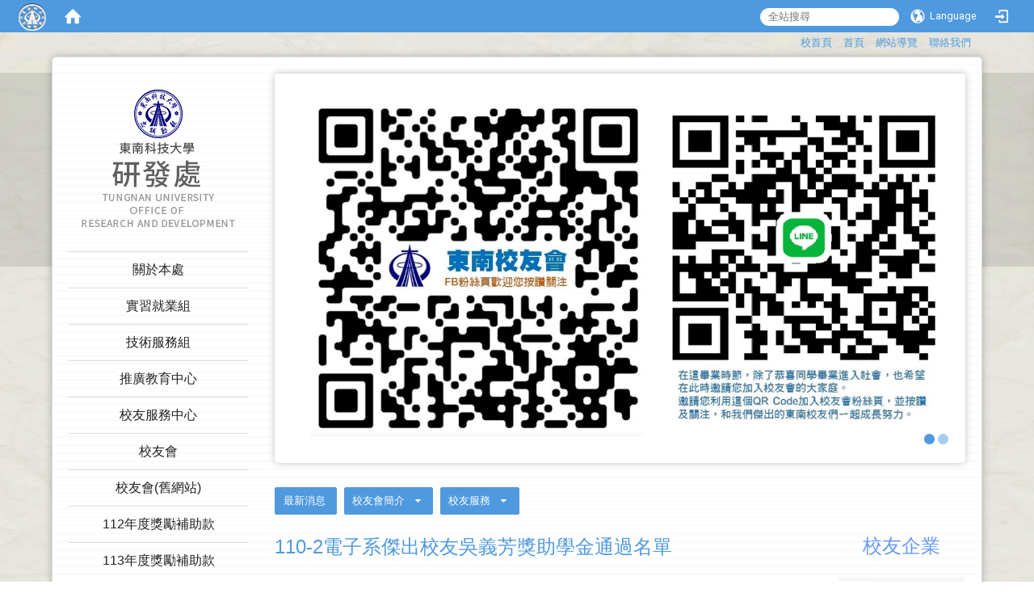

--- FILE ---
content_type: text/html; charset=utf-8
request_url: https://rd.tnu.edu.tw/zh_tw/5909/110-2%E9%9B%BB%E5%AD%90%E7%B3%BB%E5%82%91%E5%87%BA%E6%A0%A1%E5%8F%8B%E5%90%B3%E7%BE%A9%E8%8A%B3%E7%8D%8E%E5%8A%A9%E5%AD%B8%E9%87%91%E9%80%9A%E9%81%8E%E5%90%8D%E5%96%AE-56459643
body_size: 9165
content:
<!DOCTYPE html>
<html lang="zh_tw" class="orbit">
<head>
<meta http-equiv="Content-Type" content="text/html; charset=UTF-8">
<meta property="og:title" content="110-2電子系傑出校友吳義芳獎助學金通過名單">
<meta property="og:site_name" content="東南科技大學  研發處">
<meta property="og:url" content="http://rd.tnu.edu.tw/zh_tw/5909/110-2%E9%9B%BB%E5%AD%90%E7%B3%BB%E5%82%91%E5%87%BA%E6%A0%A1%E5%8F%8B%E5%90%B3%E7%BE%A9%E8%8A%B3%E7%8D%8E%E5%8A%A9%E5%AD%B8%E9%87%91%E9%80%9A%E9%81%8E%E5%90%8D%E5%96%AE-56459643">
<meta property="og:description" content="東南科技大學110學年度第2學期
&lt;span st">
<meta property="og:image" content="http://rd.tnu.edu.tw">
<meta property="og:type" content="Article">
    <meta http-equiv="X-UA-Compatible" content="IE=edge">
  <meta name="viewport" content="width=device-width, initial-scale=1">
  <link href="/uploads/site/favicon/583647f51d41c821c3000018/TNU-favicon.png" rel="shortcut icon" type="image/vnd.microsoft.icon">
  <title>東南科技大學  研發處</title>
  <link href="//cdnjs.cloudflare.com/ajax/libs/font-awesome/4.3.0/css/font-awesome.min.css" media="screen" rel="stylesheet">
  <link href="/assets/bootstrap/bootstrap.min-cfd64c67a341584d2fc093d1c6737cff.css" media="screen" rel="stylesheet">
  <link href="/assets/template/template-7117e25b2fc36f66adde27bb0cbca79e.css" media="screen" rel="stylesheet">
  <link href="/assets/template/print-38ef9e956bf4dad3d89ccc403bad063a.css" media="print" rel="stylesheet">
  <link href="//cdnjs.cloudflare.com/ajax/libs/jquery.perfect-scrollbar/0.6.10/css/perfect-scrollbar.min.css" media="screen" rel="stylesheet">
  <script src="/assets/plugin/modernizr-6a989b92c5f039a2021f1c88f8cb51f5.js"></script>
  <script src="/assets/plugin/picturefill.min-17975ed0c41d9fbf2ed4421b8753acf0.js"></script>
  <script src="//cdnjs.cloudflare.com/ajax/libs/jquery/1.11.0/jquery.min.js"></script>
  <script src="/assets/plugin/jquery.mobile.custom.min-7b878e25877eef87aa9f68e05eac1082.js"></script>
  <script src="//cdnjs.cloudflare.com/ajax/libs/twitter-bootstrap/3.3.2/js/bootstrap.min.js"></script>
  <script src="//cdnjs.cloudflare.com/ajax/libs/jquery.cycle2/20140415/jquery.cycle2.min.js"></script>
  <script src="//cdnjs.cloudflare.com/ajax/libs/jquery.cycle2/20140415/jquery.cycle2.carousel.min.js"></script>
  <script src="//cdnjs.cloudflare.com/ajax/libs/jquery.cycle2/20140415/jquery.cycle2.scrollVert.min.js"></script>
  <script src="//cdnjs.cloudflare.com/ajax/libs/jquery.cycle2/20140415/jquery.cycle2.tile.min.js"></script>
  <script src="/assets/plugin/jquery.cycle2.video.min-8064c0652b44b69572d3ac653bedd6bd.js"></script>
  <script src="/assets/plugin/jquery-bullseye-min-695b302cc70f7f0277388c8759c2f01c.js"></script>
  <script src="//cdnjs.cloudflare.com/ajax/libs/jquery.perfect-scrollbar/0.6.10/js/min/perfect-scrollbar.jquery.min.js"></script>
  <script src="//cdnjs.cloudflare.com/ajax/libs/jquery.perfect-scrollbar/0.6.10/js/min/perfect-scrollbar.min.js"></script>
  <script src="/assets/plugin/jquery.mobile.custom.min-7b878e25877eef87aa9f68e05eac1082.js"></script>
  <script src="/assets/app-44b66dcb21ae68809adec7f0dc3bda2e.js"></script>
  <script src="/assets/template-90b37ad125ce75a6f85aa93c1be8461b.js"></script>
  <script src="/assets/frontend-8338adc0c5e32b6d28215ca591059bb9.js"></script>
  <script src="https://apis.google.com/js/platform.js" async defer></script>
  
  <!--[if lt IE 9]>
    <script src="//cdnjs.cloudflare.com/ajax/libs/html5shiv/3.7.3/html5shiv.min.js"></script>
    <script src="//cdnjs.cloudflare.com/ajax/libs/respond.js/1.4.2/respond.min.js"></script>
  <![endif]-->

<link rel="stylesheet" media="screen" href="/assets/basic/icon">
<link rel="stylesheet" media="screen" href="/assets/lib/orbit_bar/orbit-bar">
</head>
<body class="internal-page" data-module="announcement">
    <div id="orbit-bar">
      <input type="checkbox" id="open-orbit-login">
      <label for="open-orbit-login" class="cover"></label>
      <div class="login-window">
        <div class="login-header">
          <label for="open-orbit-login" class="close">×</label>
          <h3>登入 Orbit</h3>
        </div>
        <div class="login-body">
          <form accept-charset="UTF-8" action="/sessions?locale=zh_tw" class="container" method="post">
<div style="display:none">
<input name="utf8" type="hidden" value="✓"><input name="authenticity_token" type="hidden" value="K8SPh+TMnySQWvo2nJJuGVX/KnKKtP1cTFes2GfzXKU=">
</div>
            <div class="prepend input-group">
              <span class="add input-group-addon"><i class="icon-user"></i></span>
              <input class="input" id="user_user_id" title="username" name="user_name" placeholder="使用者帳號" size="30" type="text">
            </div>
            <div class="prepend input-group">
              <span class="add input-group-addon"><i class="icon-lock"></i></span>
              <input class="input" id="user_password" name="password" placeholder="密碼" size="30" type="password">
            </div>
            <div class="login-submit-wrap">
              <div class="submit">
                <button class="login-btn" type="submit">登入</button>
              </div>
            </div>
            <div class="login-sign-up-btn"><a href="/users/new" rel="nofollow">Sign up now</a></div>
</form>        </div>

      </div>
    <input type="checkbox" id="open-orbit-nav">
    <div class="orbit-bar-inner">
      <label for="open-orbit-nav">
        <i class="icons-list-2"></i>
      </label>
      <h2 class="orbit-bar-title">
        <a href="/">東南科技大學</a>
      </h2>
      <ul class="orbit-bar-menu">
        <li>
          <span class="orbit-bar-logo">
            <img src="/uploads/site/default_image/583647f51d41c821c3000018/TNU-orbitbar-logo.png" alt="Orbit Bar Logo">
          </span>
        </li>
        <li>
          <a href="/" class="orbit-bar-home">
            <i class="icons-house"></i>
          </a>
        </li>
      </ul>
      <ul class="orbit-bar-search-sign-language">
          <li>
            <form id="search" method="get" action="http://www.google.com/custom" target="_blank">
              <input type="hidden" name="client" value="pub-&amp;amp">
              <input type="hidden" name="ie" id="ie" value="utf-8">
              <input type="hidden" name="oe" id="oe" value="utf-8">
              <input type="hidden" name="cof" id="cof" value="AH:center;AWFID:03de271f1940eea3;">
              <input type="hidden" name="domains" value="rd.tnu.edu.tw">
              <input type="hidden" name="sitesearch" value="rd.tnu.edu.tw">
              <input id="q" name="q" placeholder="全站搜尋" type="search" value="" x-webkit-speech="">
            </form>
          </li>
        <li>
            <span id="language"><i class="icons-earth orbit-bar-language-icon"></i><span class="orbit-bar-language-text">Language</span></span>
            <ul>
                  <li class="active">
                    繁體中文
                  </li>
                    <li>
                      <a accesskey="s" href="/zh_cn/5909/110-2%E9%9B%BB%E5%AD%90%E7%B3%BB%E5%82%91%E5%87%BA%E6%A0%A1%E5%8F%8B%E5%90%B3%E7%BE%A9%E8%8A%B3%E7%8D%8E%E5%8A%A9%E5%AD%B8%E9%87%91%E9%80%9A%E9%81%8E%E5%90%8D%E5%96%AE-56459643">简体中文</a>
                    </li>
                  <li class="">
                    <a accesskey="e" href="/en/5909/110-2%E9%9B%BB%E5%AD%90%E7%B3%BB%E5%82%91%E5%87%BA%E6%A0%A1%E5%8F%8B%E5%90%B3%E7%BE%A9%E8%8A%B3%E7%8D%8E%E5%8A%A9%E5%AD%B8%E9%87%91%E9%80%9A%E9%81%8E%E5%90%8D%E5%96%AE-56459643">English</a>
                  </li>
            </ul>
        </li>
          <li>
          <a id="accesskey_login" class="sr-only" accesskey="L" href="/zh_tw/accesskey" title="Login">:::</a>
            <label for="open-orbit-login">
              <i class="icons-login"></i>
            </label>
          </li>
      </ul>
    </div>
  </div>
  <script type="text/javascript">
  $("#open-orbit-login").on("change",function(){
    if($(this).is(":checked")){
      $("#user_user_id").focus();
    }
  })
  $(".login-body form").on("submit",function(){
    $(this).append("<input type='hidden' name='referer_url' value='http://rd.tnu.edu.tw/zh_tw/5909/110-2%E9%9B%BB%E5%AD%90%E7%B3%BB%E5%82%91%E5%87%BA%E6%A0%A1%E5%8F%8B%E5%90%B3%E7%BE%A9%E8%8A%B3%E7%8D%8E%E5%8A%A9%E5%AD%B8%E9%87%91%E9%80%9A%E9%81%8E%E5%90%8D%E5%96%AE-56459643'/>");
  })
  var I18n = {
    get locale(){ return "zh_tw"},
    get validLocales(){return ["zh_tw","en","zh_cn"]},
    set locale(v){return false},
    set validLocales(v){return false}
  };
  </script>


  <div class="block-wrapper">
  <div class="block-wrapper2 clear">
    

<div id="fb-root"></div>
<script>(function(d, s, id) {
  var js, fjs = d.getElementsByTagName(s)[0];
  if (d.getElementById(id)) return;
  js = d.createElement(s); js.id = id;
  js.src = "//connect.facebook.net/zh_TW/sdk.js#xfbml=1&version=v2.0";
  fjs.parentNode.insertBefore(js, fjs);
}(document, 'script', 'facebook-jssdk'));</script>

<script>!function(d,s,id){var js,fjs=d.getElementsByTagName(s)[0];if(!d.getElementById(id)){js=d.createElement(s);js.id=id;js.src="https://platform.twitter.com/widgets.js";fjs.parentNode.insertBefore(js,fjs);}}(document,"script","twitter-wjs");</script>


<div class="block-nav">
  <a id="accesskey_top" accesskey="Q" href="/zh_tw/accesskey" title="Toolbar">:::</a>
  <a href="http://www.tnu.edu.tw">校首頁</a> <a href="/zh_tw/">首頁</a> <a href="/zh_tw/sitemap">網站導覽</a> <a href="http://www.tnu.edu.tw/cm_one.asp?cm_unit=19&amp;listnum=5">聯絡我們</a>  
</div>

<div class="block-header" role="navigation">

  <div class="block-title">

    <div class="site-title">
      <a href="/" class="desktop-title"><img class="site-logo" src="/uploads/site/site_logo/583647f51d41c821c3000018/%E7%A0%94%E7%99%BC%E8%99%952025.png"><span>東南科技大學  研發處</span></a>
    </div>

  </div>

  <div class="block-menu">

    <div class="site-menu" id="layout-navigation">
      <a id="accesskey_menu" accesskey="M" href="/zh_tw/accesskey" title="Main menu">:::</a>
      <div class="menu-toggle">
<span>MENU</span><i class="fa fa-bars"></i>
</div>
      <ul class="site-menu-0" data-menu-level="0">
<li>
    <a href="/zh_tw/page1/intro1" data-menu-link="true" class="dropdown-toggle" target="_self"><span>關於本處</span></a>
    <ul class="site-menu-1" data-menu-level="1">
<li>
        <a href="/zh_tw/page01/intro1" data-menu-link="true" target="_self"><span>研發處簡介</span></a>
        
      </li>
<li>
        <a href="/zh_tw/page01/intro2" data-menu-link="true" target="_self"><span>研發長簡介</span></a>
        
      </li>
</ul>
  </li>
<li>
    <a href="/zh_tw/page2" data-menu-link="true" class="dropdown-toggle" target="_self"><span>實習就業組</span></a>
    <ul class="site-menu-1" data-menu-level="1">
<li>
        <a href="/zh_tw/page2/news1" data-menu-link="true" target="_self"><span>最新消息</span></a>
        
      </li>
<li>
        <a href="/zh_tw/page2/members1" data-menu-link="true" target="_self"><span>人員職掌</span></a>
        
      </li>
<li>
        <a href="/zh_tw/page2/req1" data-menu-link="true" target="_self"><span>法令規章</span></a>
        
      </li>
<li>
        <a href="/zh_tw/page2/downs1" data-menu-link="true" target="_self"><span>檔案與表單下載</span></a>
        
      </li>
<li>
        <a href="/zh_tw/page2/page101" data-menu-link="true" target="_self"><span>證照獎學金</span></a>
        
      </li>
<li>
        <a href="/zh_tw/page2/page102" data-menu-link="true" target="_self"><span>校外競賽經費補助</span></a>
        
      </li>
<li>
        <a href="/zh_tw/page2/page103" data-menu-link="true" target="_self"><span>校外實習</span></a>
        
      </li>
<li>
        <a href="/zh_tw/page2/page104" data-menu-link="true" target="_self"><span>校外參觀</span></a>
        
      </li>
<li>
        <a href="/zh_tw/page2/page105n" data-menu-link="true" target="_self"><span>技能檢定</span></a>
        
      </li>
<li>
        <a href="/zh_tw/page2/page106" data-menu-link="true" target="_self"><span>廠商求才</span></a>
        
      </li>
<li>
        <a href="/zh_tw/page2/page108n" data-menu-link="true" target="_self"><span>就業輔導活動</span></a>
        
      </li>
<li>
        <a href="/zh_tw/page2/page112" data-menu-link="true" target="_self"><span>就業學程</span></a>
        
      </li>
<li>
        <a href="/zh_tw/page2/0" data-menu-link="true" target="_self"><span>校外實習-廠商專區</span></a>
        
      </li>
</ul>
  </li>
<li>
    <a href="/zh_tw/page3" data-menu-link="true" class="dropdown-toggle" target="_self"><span>技術服務組</span></a>
    <ul class="site-menu-1" data-menu-level="1">
<li>
        <a href="/zh_tw/page3/news2" data-menu-link="true" target="_self"><span>最新消息</span></a>
        
      </li>
<li>
        <a href="/zh_tw/page3/about2" data-menu-link="true" target="_self"><span>關於本室</span></a>
        
      </li>
<li>
        <a href="/zh_tw/page3/service2" data-menu-link="true" target="_self"><span>服務項目</span></a>
        
      </li>
<li>
        <a href="/zh_tw/page3/members2" data-menu-link="true" target="_self"><span>人員職掌</span></a>
        
      </li>
<li>
        <a href="/zh_tw/page3/req2" data-menu-link="true" target="_self"><span>法令規章</span></a>
        
      </li>
<li>
        <a href="/zh_tw/page3/downs2" data-menu-link="true" target="_self"><span>檔案與表單下載</span></a>
        
      </li>
<li>
        <a href="/zh_tw/page3/page202" data-menu-link="true" target="_self"><span>專利與技轉</span></a>
        
      </li>
<li>
        <a href="/zh_tw/page3/920802" data-menu-link="true" target="_self"><span>獎勵補助款公告</span></a>
        <ul class="site-menu-2" data-menu-level="2">
<li>
            <a href="/zh_tw/page3/920802/920802111" data-menu-link="true" target="_self">111年度獎勵補助款公告</a>
          </li>
<li>
            <a href="/zh_tw/page3/920802/9208020106" data-menu-link="true" target="_self">110年度獎勵補助款公告</a>
          </li>
<li>
            <a href="/zh_tw/page3/920802/9208020204" data-menu-link="true" target="_self">109年度獎勵補助款公告</a>
          </li>
<li>
            <a href="/zh_tw/page3/920802/108" data-menu-link="true" target="_self">108年度獎勵補助款公告</a>
          </li>
<li>
            <a href="/zh_tw/page3/920802/107" data-menu-link="true" target="_self">107年度獎勵補助款公告</a>
          </li>
<li>
            <a href="/zh_tw/page3/920802/106" data-menu-link="true" target="_self">106年度獎勵補助款公告</a>
          </li>
<li>
            <a href="/zh_tw/page3/920802/reward&amp;subsudy7" data-menu-link="true" target="_self">105年度獎勵補助款公告</a>
          </li>
<li>
            <a href="/zh_tw/page3/920802/reward&amp;subsudy6" data-menu-link="true" target="_self">104年度獎勵補助款公告</a>
          </li>
<li>
            <a href="/zh_tw/page3/920802/reward&amp;subsidy5" data-menu-link="true" target="_self">103年度獎勵補助公告</a>
          </li>
<li>
            <a href="/zh_tw/page3/920802/reward&amp;subsidy4" data-menu-link="true" target="_self">102年度獎勵補助公告</a>
          </li>
<li>
            <a href="/zh_tw/page3/920802/reward&amp;subsidy3" data-menu-link="true" target="_self">101年度獎勵補助公告</a>
          </li>
<li>
            <a href="/zh_tw/page3/920802/reward&amp;subsidy2" data-menu-link="true" target="_self">100年度獎勵補助公告</a>
          </li>
<li>
            <a href="/zh_tw/page3/920802/reward&amp;subsidy" data-menu-link="true" target="_self">99年度獎勵補助款公告</a>
          </li>
<li>
            <a href="/zh_tw/page3/920802/9208023" data-menu-link="true" target="_self">98年度獎勵補助款公告</a>
          </li>
<li>
            <a href="/zh_tw/page3/920802/9208022" data-menu-link="true" target="_self">97年度獎勵補助款公告</a>
          </li>
<li>
            <a href="/zh_tw/page3/920802/9208021" data-menu-link="true" target="_self">96年度獎勵補助款公告</a>
          </li>
</ul>
      </li>
<li>
        <a href="/zh_tw/page3/page203" data-menu-link="true" target="_self"><span>創新創業計畫</span></a>
        <ul class="site-menu-2" data-menu-level="2">
<li>
            <a href="/zh_tw/page3/page203/creative" data-menu-link="true" target="_self">103學年度創新創業</a>
          </li>
<li>
            <a href="/zh_tw/page3/page203/creative1" data-menu-link="true" target="_self">104學年度創新創業</a>
          </li>
<li>
            <a href="/zh_tw/page3/page203/creative2" data-menu-link="true" target="_self">105學年度創新創業</a>
          </li>
<li>
            <a href="/zh_tw/page3/page203/123" data-menu-link="true" target="_self">106學年度創新創業計畫</a>
          </li>
</ul>
      </li>
<li>
        <a href="/zh_tw/page3/qa2" data-menu-link="true" target="_self"><span>Q&amp;A</span></a>
        
      </li>
</ul>
  </li>
<li>
    <a href="http://rec.tnu.edu.tw/" data-menu-link="true" class="dropdown-toggle" target="_blank"><span>推廣教育中心</span></a>
    
  </li>
<li>
    <a href="/zh_tw/page4" data-menu-link="true" class="dropdown-toggle" target="_self"><span>校友服務中心</span></a>
    <ul class="site-menu-1" data-menu-level="1">
<li>
        <a href="/zh_tw/page4/news3" data-menu-link="true" target="_self"><span>最新消息</span></a>
        
      </li>
<li>
        <a href="/zh_tw/page4/about3" data-menu-link="true" target="_self"><span>關於本中心</span></a>
        
      </li>
<li>
        <a href="/zh_tw/page4/service3" data-menu-link="true" target="_self"><span>服務項目</span></a>
        
      </li>
<li>
        <a href="/zh_tw/page4/members3" data-menu-link="true" target="_self"><span>人員職掌</span></a>
        
      </li>
<li>
        <a href="/zh_tw/page4/req3" data-menu-link="true" target="_self"><span>法令規章</span></a>
        
      </li>
<li>
        <a href="/zh_tw/page4/downs3" data-menu-link="true" target="_self"><span>檔案與表單下載</span></a>
        
      </li>
<li>
        <a href="/zh_tw/page4/page301" data-menu-link="true" target="_self"><span>校長的一封信</span></a>
        
      </li>
<li>
        <a href="/zh_tw/page4/page302" data-menu-link="true" target="_self"><span>校友捐贈專區</span></a>
        
      </li>
<li>
        <a href="/zh_tw/page4/page304" data-menu-link="true" target="_self"><span>就業資訊</span></a>
        
      </li>
<li>
        <a href="/zh_tw/page4/page305" data-menu-link="true" target="_self"><span>校園網路資源</span></a>
        
      </li>
<li>
        <a href="/zh_tw/page4/page306" data-menu-link="true" target="_self"><span>歷屆活動專區</span></a>
        
      </li>
<li>
        <a href="/zh_tw/page4/qa3" data-menu-link="true" target="_self"><span>Q&amp;A</span></a>
        
      </li>
<li>
        <a href="/zh_tw/page4/page45" data-menu-link="true" target="_self"><span>校友會獎助學金</span></a>
        
      </li>
</ul>
  </li>
<li>
    <a href="http://alu.tnu.edu.tw" data-menu-link="true" class="dropdown-toggle" target="_blank"><span>校友會</span></a>
    
  </li>
<li>
    <a href="/zh_tw/5909" data-menu-link="true" class="dropdown-toggle" target="_self"><span>校友會(舊網站)</span></a>
    <ul class="site-menu-1" data-menu-level="1">
<li>
        <a href="/zh_tw/5909/0123" data-menu-link="true" target="_self"><span>最新消息</span></a>
        
      </li>
<li>
        <a href="/zh_tw/5909/1" data-menu-link="true" target="_self"><span>校友會簡介</span></a>
        <ul class="site-menu-2" data-menu-level="2">
<li>
            <a href="/zh_tw/5909/1/1a" data-menu-link="true" target="_self">校友會章程</a>
          </li>
<li>
            <a href="/zh_tw/5909/1/1b" data-menu-link="true" target="_self">組織架構表</a>
          </li>
<li>
            <a href="/zh_tw/5909/1/1c" data-menu-link="true" target="_self">理事長名錄</a>
          </li>
<li>
            <a href="/zh_tw/5909/1/1d" data-menu-link="true" target="_self">理事長的話</a>
          </li>
<li>
            <a href="/zh_tw/5909/1/1e" data-menu-link="true" target="_self">理監事名冊</a>
          </li>
<li>
            <a href="/zh_tw/5909/1/1f" data-menu-link="true" target="_self">各組會長名冊及職掌</a>
          </li>
</ul>
      </li>
<li>
        <a href="/zh_tw/5909/5347" data-menu-link="true" target="_self"><span>校友服務</span></a>
        <ul class="site-menu-2" data-menu-level="2"><li>
            <a href="/zh_tw/5909/5347/124" data-menu-link="true" target="_self">校友社團</a>
          </li></ul>
      </li>
</ul>
  </li>
<li>
    <a href="/zh_tw/015" data-menu-link="true" class="dropdown-toggle" target="_self"><span>112年度獎勵補助款</span></a>
    
  </li>
<li>
    <a href="/zh_tw/113" data-menu-link="true" class="dropdown-toggle" target="_self"><span>113年度獎勵補助款</span></a>
    
  </li>
</ul>
    </div>

  </div>
  
  <div class="block-addition">
    
    <div class="box-addition">
      <div data-pp="600"></div>
    </div>

  </div>

</div>



    <div class="block-main">
      <a id="accesskey_content" accesskey="C" href="/zh_tw/accesskey" title="Content">:::</a>
      <div class="page-container">
      
      <div class="site-banner">
        <div data-pp="300">

<div class="w-ba-banner ba-banner-widget-3" data-subpart-id="5c63ce4a1d41c84099000908">
  <div class="w-ba-banner__wrap  cycle-slideshow" data-list="images" data-level="0" data-cycle-slides=".w-ba-banner__slide" data-cycle-log="false" data-cycle-auto-height="0" data-cycle-speed="500" data-cycle-timeout="5000" data-cycle-fx="fade" data-overlay=".banner_caption_overlay_5c63ce4a1d41c84099000908" data-pager=".banner_pagination_5c63ce4a1d41c84099000908" data-pager-template="&lt;li&gt;&lt;a href='#'&gt;&lt;/a&gt;&lt;/li&gt;" data-pager-active-class="active-slide">
    <div class="w-ba-banner__slide active" data-link="" data-cycle-title="" data-cycle-desc="" data-overlay-template="&lt;h2&gt;&lt;/h2&gt;{{desc}}" data-target="">
        <img class="w-ba-banner__image banner-responsive" src="/uploads/ad_image/file/5f44d97d1d41c83247000f07/FB_LINE.jpg" alt="ad-banner image">
    </div>
  
    <div class="w-ba-banner__slide " data-link="" data-cycle-title="" data-cycle-desc="" data-overlay-template="&lt;h2&gt;&lt;/h2&gt;{{desc}}" data-target="">
        <img class="w-ba-banner__image banner-responsive" src="/uploads/ad_image/file/5f45b8cd1d41c83223000fbb/%E5%BB%A3%E5%91%8A%E8%BC%AA%E6%92%AD.jpg" alt="ad-banner image">
    </div>
  </div>
    <ul class="w-ba-banner__pager-3 banner-pager banner_pagination_5c63ce4a1d41c84099000908"></ul>
</div>

</div>
      </div>
      <div class="box-bread" data-pp="500"></div>
      <div class="box-submenu" data-pp="410">
<div class="sitemenu-wrap sitemenu-horizontal no-print" data-subpart-id="5dd5e9c51d41c8188600132a">
	<a id="accesskey_sitemenu" accesskey="S" href="/zh_tw/accesskey" title="Sitemenu">:::</a>
	<h3 class="sitemenu-title"></h3>
	<ul data-list="pages" class="sitemenu-list level-1 list-unstyled" data-level="0">
		<li class="sitemenu-item level-1">
			<a class="sitemenu-link level-1" href="/zh_tw/5909/0123" target="_self">最新消息</a>
			<ul class="sitemenu-list level-2" data-list="children" data-level="1"></ul>
		</li>
	
		<li class="sitemenu-item level-1">
			<a class="sitemenu-link level-1" href="/zh_tw/5909/1" target="_self">校友會簡介</a>
			<ul class="sitemenu-list level-2" data-list="children" data-level="1">
				<li class="sitemenu-item level-2">
					<a class="sitemenu-link level-2" href="/zh_tw/5909/1/1a" target="_self">校友會章程</a>
					<ul data-list="children" data-level="2"></ul>
				</li>
			
				<li class="sitemenu-item level-2">
					<a class="sitemenu-link level-2" href="/zh_tw/5909/1/1b" target="_self">組織架構表</a>
					<ul data-list="children" data-level="2"></ul>
				</li>
			
				<li class="sitemenu-item level-2">
					<a class="sitemenu-link level-2" href="/zh_tw/5909/1/1c" target="_self">理事長名錄</a>
					<ul data-list="children" data-level="2"></ul>
				</li>
			
				<li class="sitemenu-item level-2">
					<a class="sitemenu-link level-2" href="/zh_tw/5909/1/1d" target="_self">理事長的話</a>
					<ul data-list="children" data-level="2"></ul>
				</li>
			
				<li class="sitemenu-item level-2">
					<a class="sitemenu-link level-2" href="/zh_tw/5909/1/1e" target="_self">理監事名冊</a>
					<ul data-list="children" data-level="2"></ul>
				</li>
			
				<li class="sitemenu-item level-2">
					<a class="sitemenu-link level-2" href="/zh_tw/5909/1/1f" target="_self">各組會長名冊及職掌</a>
					<ul data-list="children" data-level="2"></ul>
				</li>
			</ul>
		</li>
	
		<li class="sitemenu-item level-1">
			<a class="sitemenu-link level-1" href="/zh_tw/5909/5347" target="_self">校友服務</a>
			<ul class="sitemenu-list level-2" data-list="children" data-level="1">
				<li class="sitemenu-item level-2">
					<a class="sitemenu-link level-2" href="/zh_tw/5909/5347/124" target="_self">校友社團</a>
					<ul data-list="children" data-level="2"></ul>
				</li>
			</ul>
		</li>
	</ul>
</div>
</div>
      <div class="box-side">
      </div>
      
      <div class="box-main clear">

        <div class="box-content" data-content="true">

<article class="s-annc show-announcement">
  <h3 class="s-annc__show-title">110-2電子系傑出校友吳義芳獎助學金通過名單</h3>
  
  <ul class="s-annc__meta-wrap list-unstyled no-print">
    <li class="s-annc__date-wrap s-annc__meta--item">
      <i class="fa fa-calendar-o"></i>
      <span class="s-annc__date" date-format="%Y-%m-%d"> 2022-04-11</span>
    </li>
    <li class="s-annc__author-wrap s-annc__meta--item">
      <i class="fa fa-male"></i>
      <span class="s-annc__author">陳  純琦</span>
    </li>
    <li class="s-annc__tag-wrap s-annc__meta--item ">
      <i class="fa fa-tags"></i>
      <span data-list="tags" data-level="0">
        <a href="/zh_tw/zh_tw/5909?tags%5B%5D=58fda3351d41c87926000023"><span class="s-annc__tag label label-default">@校內訊息</span></a>
      
        <a href="/zh_tw/zh_tw/5909?tags%5B%5D=5cbd1e641d41c83efe000358"><span class="s-annc__tag label label-default">校友會</span></a>
      
        <a href="/zh_tw/zh_tw/5909?tags%5B%5D=5cbd1e781d41c83f22000381"><span class="s-annc__tag label label-default">校友服務中心</span></a>
      </span>
    </li>
  </ul>

  <section class="s-annc__post-image">
    <img src="" alt="{{Alt_title}}" class="s-annc__image">
  </section>
  
  <section class="s-annc__post-wrap">
    <p class="s-annc__post-body"></p>
<div style="text-align: center;">
<strong><span style="color:black;"><span style="font-family:標楷體;"><span style="font-size:22.0pt;">東南科技大學110學年度第2學期</span></span></span></strong><br>
<strong><span style="color:black;"><span style="font-family:標楷體;"><span style="font-size:22.0pt;">電子系傑出校友吳義芳獎助學金</span></span></span></strong><br>
 <strong><span style="border:solid windowtext 1.0pt;padding:0cm;"><span style="color:black;"><span style="font-family:標楷體;"><span style="font-size:16.0pt;">通過名單 </span></span></span></span></strong><br>
<strong><span style="color:black;"><span style="font-family:標楷體;"><span style="font-size:16.0pt;">                            111.04.11</span></span></span></strong>
</div>

<table align="center" border="1" cellpadding="0" cellspacing="0" style="border-collapse:collapse;border:none;">
	<tbody>
		<tr style="height:56px;">
			<td style="width:62px;border:solid windowtext 1.0pt;padding:0cm 5.4pt 0cm 5.4pt;height:56px;"><span style="font-family:標楷體;"><span style="font-size:14.0pt;">序號</span></span></td>
			<td style="width:139px;border:solid windowtext 1.0pt;border-left:none;padding:0cm 5.4pt 0cm 5.4pt;height:56px;"><span style="font-family:標楷體;"><span style="font-size:14.0pt;">科系班級</span></span></td>
			<td style="width:101px;border:solid windowtext 1.0pt;border-left:none;padding:0cm 5.4pt 0cm 5.4pt;height:56px;"><span style="font-family:標楷體;"><span style="font-size:14.0pt;">學號</span></span></td>
			<td style="width:93px;border:solid windowtext 1.0pt;border-left:none;padding:0cm 5.4pt 0cm 5.4pt;height:56px;"><span style="font-family:標楷體;"><span style="font-size:14.0pt;">姓名</span></span></td>
			<td style="width:142px;border:solid windowtext 1.0pt;border-left:none;padding:0cm 5.4pt 0cm 5.4pt;height:56px;"><span style="font-family:標楷體;"><span style="font-size:14.0pt;">備註</span></span></td>
		</tr>
		<tr style="height:48px;">
			<td style="width:62px;border:solid windowtext 1.0pt;border-top:none;padding:0cm 5.4pt 0cm 5.4pt;height:48px;"><span style="font-family:標楷體;"><span style="font-size:14.0pt;">1</span></span></td>
			<td style="width:139px;border-top:none;border-left:none;border-bottom:solid windowtext 1.0pt;border-right:solid windowtext 1.0pt;padding:0cm 5.4pt 0cm 5.4pt;height:48px;"><span style="color:black;"><span style="font-family:標楷體;"><span style="font-size:14.0pt;">電子二甲</span></span></span></td>
			<td style="width:101px;border-top:none;border-left:none;border-bottom:solid windowtext 1.0pt;border-right:solid windowtext 1.0pt;padding:0cm 5.4pt 0cm 5.4pt;height:48px;"><span style="color:black;"><span style="font-family:標楷體;"><span style="font-size:14.0pt;">40901021</span></span></span></td>
			<td style="width:93px;border-top:none;border-left:none;border-bottom:solid windowtext 1.0pt;border-right:solid windowtext 1.0pt;padding:0cm 5.4pt 0cm 5.4pt;height:48px;"><span style="font-family:標楷體;"><span style="font-size:14.0pt;">黃○宇</span></span></td>
			<td style="width:142px;border-top:none;border-left:none;border-bottom:solid windowtext 1.0pt;border-right:solid windowtext 1.0pt;padding:0cm 5.4pt 0cm 5.4pt;height:48px;"><span style="font-family:標楷體;"><span style="font-size:14.0pt;">電子系</span></span></td>
		</tr>
		<tr style="height:48px;">
			<td style="width:62px;border:solid windowtext 1.0pt;border-top:none;padding:0cm 5.4pt 0cm 5.4pt;height:48px;"><span style="font-family:標楷體;"><span style="font-size:14.0pt;">2</span></span></td>
			<td style="width:139px;border-top:none;border-left:none;border-bottom:solid windowtext 1.0pt;border-right:solid windowtext 1.0pt;padding:0cm 5.4pt 0cm 5.4pt;height:48px;"><span style="color:black;"><span style="font-family:標楷體;"><span style="font-size:14.0pt;">電子一甲</span></span></span></td>
			<td style="width:101px;border-top:none;border-left:none;border-bottom:solid windowtext 1.0pt;border-right:solid windowtext 1.0pt;padding:0cm 5.4pt 0cm 5.4pt;height:48px;"><span style="color:black;"><span style="font-family:標楷體;"><span style="font-size:14.0pt;">41001007</span></span></span></td>
			<td style="width:93px;border-top:none;border-left:none;border-bottom:solid windowtext 1.0pt;border-right:solid windowtext 1.0pt;padding:0cm 5.4pt 0cm 5.4pt;height:48px;"><span style="font-family:標楷體;"><span style="font-size:14.0pt;">翁○翔</span></span></td>
			<td style="width:142px;border-top:none;border-left:none;border-bottom:solid windowtext 1.0pt;border-right:solid windowtext 1.0pt;padding:0cm 5.4pt 0cm 5.4pt;height:48px;"><span style="font-family:標楷體;"><span style="font-size:14.0pt;">電子系</span></span></td>
		</tr>
		<tr style="height:48px;">
			<td style="width:62px;border:solid windowtext 1.0pt;border-top:none;padding:0cm 5.4pt 0cm 5.4pt;height:48px;"><span style="font-family:標楷體;"><span style="font-size:14.0pt;">3</span></span></td>
			<td style="width:139px;border-top:none;border-left:none;border-bottom:solid windowtext 1.0pt;border-right:solid windowtext 1.0pt;padding:0cm 5.4pt 0cm 5.4pt;height:48px;"><span style="color:black;"><span style="font-family:標楷體;"><span style="font-size:14.0pt;">表藝四乙</span></span></span></td>
			<td style="width:101px;border-top:none;border-left:none;border-bottom:solid windowtext 1.0pt;border-right:solid windowtext 1.0pt;padding:0cm 5.4pt 0cm 5.4pt;height:48px;"><span style="color:black;"><span style="font-family:標楷體;"><span style="font-size:14.0pt;">40824252</span></span></span></td>
			<td style="width:93px;border-top:none;border-left:none;border-bottom:solid windowtext 1.0pt;border-right:solid windowtext 1.0pt;padding:0cm 5.4pt 0cm 5.4pt;height:48px;"><span style="font-family:標楷體;"><span style="font-size:14.0pt;">王○輝</span></span></td>
			<td style="width:142px;border-top:none;border-left:none;border-bottom:solid windowtext 1.0pt;border-right:solid windowtext 1.0pt;padding:0cm 5.4pt 0cm 5.4pt;height:48px;"><span style="font-family:標楷體;"><span style="font-size:14.0pt;">全  校</span></span></td>
		</tr>
		<tr style="height:48px;">
			<td style="width:62px;border:solid windowtext 1.0pt;border-top:none;padding:0cm 5.4pt 0cm 5.4pt;height:48px;"><span style="font-family:標楷體;"><span style="font-size:14.0pt;">4</span></span></td>
			<td style="width:139px;border-top:none;border-left:none;border-bottom:solid windowtext 1.0pt;border-right:solid windowtext 1.0pt;padding:0cm 5.4pt 0cm 5.4pt;height:48px;"><span style="color:black;"><span style="font-family:標楷體;"><span style="font-size:14.0pt;">機械一丙</span></span></span></td>
			<td style="width:101px;border-top:none;border-left:none;border-bottom:solid windowtext 1.0pt;border-right:solid windowtext 1.0pt;padding:0cm 5.4pt 0cm 5.4pt;height:48px;"><span style="color:black;"><span style="font-family:標楷體;"><span style="font-size:14.0pt;">41002109</span></span></span></td>
			<td style="width:93px;border-top:none;border-left:none;border-bottom:solid windowtext 1.0pt;border-right:solid windowtext 1.0pt;padding:0cm 5.4pt 0cm 5.4pt;height:48px;"><span style="font-family:標楷體;"><span style="font-size:14.0pt;">詹○偉</span></span></td>
			<td style="width:142px;border-top:none;border-left:none;border-bottom:solid windowtext 1.0pt;border-right:solid windowtext 1.0pt;padding:0cm 5.4pt 0cm 5.4pt;height:48px;"><span style="font-family:標楷體;"><span style="font-size:14.0pt;">全  校</span></span></td>
		</tr>
		<tr style="height:48px;">
			<td colspan="5" style="width: 536px; border-right: 1pt solid windowtext; border-bottom: 1pt solid windowtext; border-left: 1pt solid windowtext; border-image: initial; border-top: none; padding: 0cm 5.4pt; height: 48px; text-align: center;"><span style="font-family:標楷體;"><span style="font-size:14.0pt;">以下學生獎助學金為1萬元</span></span></td>
		</tr>
		<tr style="height:48px;">
			<td style="width:62px;border:solid windowtext 1.0pt;border-top:none;padding:0cm 5.4pt 0cm 5.4pt;height:48px;"><span style="font-family:標楷體;"><span style="font-size:14.0pt;">5</span></span></td>
			<td style="width:139px;border-top:none;border-left:none;border-bottom:solid windowtext 1.0pt;border-right:solid windowtext 1.0pt;padding:0cm 5.4pt 0cm 5.4pt;height:48px;"><span style="color:black;"><span style="font-family:標楷體;"><span style="font-size:14.0pt;">機械三丁</span></span></span></td>
			<td style="width:101px;border-top:none;border-left:none;border-bottom:solid windowtext 1.0pt;border-right:solid windowtext 1.0pt;padding:0cm 5.4pt 0cm 5.4pt;height:48px;"><span style="color:black;"><span style="font-family:標楷體;"><span style="font-size:14.0pt;">40802126</span></span></span></td>
			<td style="width:93px;border-top:none;border-left:none;border-bottom:solid windowtext 1.0pt;border-right:solid windowtext 1.0pt;padding:0cm 5.4pt 0cm 5.4pt;height:48px;"><span style="font-family:標楷體;"><span style="font-size:14.0pt;">黃○綸</span></span></td>
			<td style="width:142px;border-top:none;border-left:none;border-bottom:solid windowtext 1.0pt;border-right:solid windowtext 1.0pt;padding:0cm 5.4pt 0cm 5.4pt;height:48px;vertical-align:top;"><span style="font-family:標楷體;"><span style="font-size:14.0pt;">全  校</span></span></td>
		</tr>
		<tr style="height:48px;">
			<td style="width:62px;border:solid windowtext 1.0pt;border-top:none;padding:0cm 5.4pt 0cm 5.4pt;height:48px;"><span style="font-family:標楷體;"><span style="font-size:14.0pt;">6</span></span></td>
			<td style="width:139px;border-top:none;border-left:none;border-bottom:solid windowtext 1.0pt;border-right:solid windowtext 1.0pt;padding:0cm 5.4pt 0cm 5.4pt;height:48px;"><span style="color:black;"><span style="font-family:標楷體;"><span style="font-size:14.0pt;">表藝三甲</span></span></span></td>
			<td style="width:101px;border-top:none;border-left:none;border-bottom:solid windowtext 1.0pt;border-right:solid windowtext 1.0pt;padding:0cm 5.4pt 0cm 5.4pt;height:48px;"><span style="color:black;"><span style="font-family:標楷體;"><span style="font-size:14.0pt;">40924189</span></span></span></td>
			<td style="width:93px;border-top:none;border-left:none;border-bottom:solid windowtext 1.0pt;border-right:solid windowtext 1.0pt;padding:0cm 5.4pt 0cm 5.4pt;height:48px;"><span style="font-family:標楷體;"><span style="font-size:14.0pt;">陳○婷</span></span></td>
			<td style="width:142px;border-top:none;border-left:none;border-bottom:solid windowtext 1.0pt;border-right:solid windowtext 1.0pt;padding:0cm 5.4pt 0cm 5.4pt;height:48px;vertical-align:top;"><span style="font-family:標楷體;"><span style="font-size:14.0pt;">全  校</span></span></td>
		</tr>
		<tr style="height:48px;">
			<td style="width:62px;border:solid windowtext 1.0pt;border-top:none;padding:0cm 5.4pt 0cm 5.4pt;height:48px;"><span style="font-family:標楷體;"><span style="font-size:14.0pt;">7</span></span></td>
			<td style="width:139px;border-top:none;border-left:none;border-bottom:solid windowtext 1.0pt;border-right:solid windowtext 1.0pt;padding:0cm 5.4pt 0cm 5.4pt;height:48px;"><span style="color:black;"><span style="font-family:標楷體;"><span style="font-size:14.0pt;">機械一丙</span></span></span></td>
			<td style="width:101px;border-top:none;border-left:none;border-bottom:solid windowtext 1.0pt;border-right:solid windowtext 1.0pt;padding:0cm 5.4pt 0cm 5.4pt;height:48px;"><span style="color:black;"><span style="font-family:標楷體;"><span style="font-size:14.0pt;">41002167</span></span></span></td>
			<td style="width:93px;border-top:none;border-left:none;border-bottom:solid windowtext 1.0pt;border-right:solid windowtext 1.0pt;padding:0cm 5.4pt 0cm 5.4pt;height:48px;"><span style="font-family:標楷體;"><span style="font-size:14.0pt;">張○正</span></span></td>
			<td style="width:142px;border-top:none;border-left:none;border-bottom:solid windowtext 1.0pt;border-right:solid windowtext 1.0pt;padding:0cm 5.4pt 0cm 5.4pt;height:48px;vertical-align:top;"><span style="font-family:標楷體;"><span style="font-size:14.0pt;">全  校</span></span></td>
		</tr>
	</tbody>
</table>

<div style="clear:both;"> </div>

  </section>
  
  <ul class="s-annc__related-wrap list-unstyled no-print">
    <li class="s-annc__related-file">
      <i class="fa fa-fw fa-paperclip"></i>
      <div class="s-annc__related-file-list" data-list="bulletin_files" data-level="0"></div>
    </li>

    <li class="s-annc__related-link">
      <i class="fa fa-fw fa-link"></i>
      <div class="s-annc__related-link-list" data-list="bulletin_links" data-level="0"></div>
    </li>
  </ul>
</article>



<script>
  (function($) {

    function hideEmptyEl(el, elParent) {
      if( el.length === 0) {
        elParent.addClass('hide');
      }
    }

    // Hiding parent element when children elements are not present
    // Tags
    hideEmptyEl($('.s-annc__tag'), $('.s-annc__tag-wrap'));
    
    // Attachments
    hideEmptyEl($('.s-annc__flie-title'), $('.s-annc__related-file'));
    
    // Links
    hideEmptyEl($('.s-annc__link-title'), $('.s-annc__related-link'));
  
  }(jQuery));
</script>

</div>      
        
        <div class="box-social-share no-print">
<div class="fb-share-button" data-type="button"></div>
<div class="tw-share-button"><a href="https://twitter.com/share" class="twitter-share-button" data-dnt="true" data-count="none">Tweet</a></div>
<div class="g-plus" data-action="share" data-annotation="bubble"></div>
<div class="print-button"><a href="#" title="print" onclick="window.print();return false;"><i class="fa fa-print"></i><span class="print-txt">列印本頁</span></a></div>
</div>

        <div class="box-additional" data-pp="600"></div>
        
      </div> 
      <div class="box-side2">
        <div class="box-additional2" data-pp="700">
<p style="text-align: center;"><span style="color:#6699ff;"><span style="font-size:24px;">校友企業</span></span></p>
<a href="http://www.tungju.com.tw/web/index/index.jsp" target="_blank"><img alt="This is an image" src="/uploads/asset/data/5c63c71a1d41c840550008b5/%E6%9D%B1%E5%AE%87%E9%9B%BB%E6%A9%9F_%E5%B7%A5%E4%BD%9C%E5%8D%80%E5%9F%9F_1.jpg" style="width: 157px; height: 87px;"></a><a href="http://www.fs-brokerage.com/" target="_blank"><img alt="This is an image" src="/uploads/asset/data/5c63c1ee1d41c8535000012a/%E5%AF%8C%E5%A3%AB%E9%81%94%E4%BF%9D%E9%9A%AA.jpg" style="width: 160px; height: 113px;"></a><a href="https://www.chuankanng.com/" target="_blank"><img alt="This is an image" src="/uploads/asset/data/5c64cd751d41c83f69000928/%E6%B3%89%E9%8B%BC%E4%BC%81%E6%A5%AD.jpg" style="width: 167px; height: 134px;"></a>
</div>
      </div>

      </div>
    </div>

  </div>
  </div>

  
<div class="block-footer">
  <div class="page-container clear">

    <div class="footer-info">
      
      <div class="site-info">
        <h3>東南科技大學 研發處</h3>
校址︰新北市深坑區北深路三段152號 (222304) <a href="https://www.google.com.tw/maps/place/%E6%9D%B1%E5%8D%97%E7%A7%91%E6%8A%80%E5%A4%A7%E5%AD%B8/@25.0037953,121.5999701,16.34z/data=!4m5!3m4!1s0x3442aae83d050df7:0xc3544bd93b4985dc!8m2!3d25.0039396!4d121.6042031?hl=zh-TW">地圖</a><br>
總機：(02)8662-5835
      </div>
      <div class="ruling-logo">
        <a href="http://www.rulingcom.com/" target="_blank">
          <img src="/assets/rulingcom-logo.png" alt="RulingDigital">
          <span>Powered by RulingDigital</span>
        </a>
      </div>
      <div class="site-data">
        <div class="box-counter">造訪人次 : 266469</div>  

        <div class="footer-updated-date"></div>
      </div>
    </div>
    
  </div>
</div>


</body>
</html>


--- FILE ---
content_type: text/html; charset=utf-8
request_url: https://accounts.google.com/o/oauth2/postmessageRelay?parent=https%3A%2F%2Frd.tnu.edu.tw&jsh=m%3B%2F_%2Fscs%2Fabc-static%2F_%2Fjs%2Fk%3Dgapi.lb.en.2kN9-TZiXrM.O%2Fd%3D1%2Frs%3DAHpOoo_B4hu0FeWRuWHfxnZ3V0WubwN7Qw%2Fm%3D__features__
body_size: 163
content:
<!DOCTYPE html><html><head><title></title><meta http-equiv="content-type" content="text/html; charset=utf-8"><meta http-equiv="X-UA-Compatible" content="IE=edge"><meta name="viewport" content="width=device-width, initial-scale=1, minimum-scale=1, maximum-scale=1, user-scalable=0"><script src='https://ssl.gstatic.com/accounts/o/2580342461-postmessagerelay.js' nonce="kaN0Ln8k3rQgyRJU93VwPQ"></script></head><body><script type="text/javascript" src="https://apis.google.com/js/rpc:shindig_random.js?onload=init" nonce="kaN0Ln8k3rQgyRJU93VwPQ"></script></body></html>

--- FILE ---
content_type: text/css
request_url: https://rd.tnu.edu.tw/assets/template/template-7117e25b2fc36f66adde27bb0cbca79e.css
body_size: 57598
content:
@import url(http://fonts.googleapis.com/earlyaccess/notosanstc.css);body #orbit-bar .orbit-bar-inner>ul>li:hover>a,body #orbit-bar .orbit-bar-inner>ul>li:hover>span,body #orbit-bar .orbit-bar-inner>ul>li:hover>label,body #orbit-bar .orbit-bar-inner>ul>li>ul li:hover,body #orbit-bar .orbit-bar-inner>ul>li>ul li.active{background:#0095cf}body #orbit-bar .orbit-bar-inner{background:#333333}body #orbit-bar .orbit-bar-search-sign-language #search input[type="search"]{margin-bottom:0;font-size:0.8rem}body #orbit-bar #search{border-right:none;-moz-box-shadow:none;-webkit-box-shadow:none;box-shadow:none}@media screen and (max-width: 550px){body #orbit-bar .orbit-bar-search-sign-language #search input[type="search"]{width:140px}}@media (max-width: 540px){body #orbit-bar ul.orbit-bar-search-sign-language>li+li:hover>a,body #orbit-bar ul.orbit-bar-search-sign-language>li+li:hover>span{background-color:#333333}body #orbit-bar .orbit-bar-inner>label{border-color:white;color:white}body #orbit-bar .orbit-bar-inner>ul{background:#333333}body #orbit-bar .orbit-bar-inner>ul>li>ul li:hover,body #orbit-bar .orbit-bar-inner>ul>li>ul li.active{background:#0095cf}body #orbit-bar .orbit-bar-inner>ul>li>ul a{color:white}body #orbit-bar .orbit-bar-inner>ul>li>ul li.divider{background:none;display:none}body #orbit-bar ul.orbit-bar-search-sign-language>li{background:none}body #orbit-bar ul.orbit-bar-search-sign-language>li{display:block}body #orbit-bar ul.orbit-bar-search-sign-language>li+li{border-top:1px solid #444444;border-right:1px solid #444444;box-sizing:border-box;box-shadow:none}body #orbit-bar ul.orbit-bar-search-sign-language>li+li:hover>ul{background-color:#333333}body .orbit-bar-logo+ul>li{border-bottom:1px solid #444444}}body .sitemap-list a{color:#495054}body .sitemap-list a:hover{color:#7ab2e7}html{font-size:100%}body{font-family:"Noto Sans TC", sans-serif;font-size:inherit;margin-top:40px}a:link,a:visited{color:#4f99df}a:hover,a:focus{color:#7ab2e7;text-decoration:none}img{max-width:100%;height:auto}.admin-edit{clear:both}th,td{padding:8px .5rem}.borderless>tbody>tr>td,.borderless>tbody>tr>th,.borderless>tfoot>tr>td,.borderless>tfoot>tr>th,.borderless>thead>tr>td,.borderless>thead>tr>th{border:none !important}a.btn-primary{color:white;border-color:#4f99df;background-color:#4f99df;font-size:0.8125rem}a.btn-primary:hover{background-color:#2780d4;border-color:#2780d4}.page-module-title{margin-bottom:18px}.view-count{font-size:0.75rem}.view_count>i{font-size:0.75rem}.view_count>i:before{margin-right:8px}body[data-module="page_content"] .layout-content,body[data-module="announcement"] .layout-content{overflow-x:auto}.unity-title,.page-module-title,.w-annc .w-annc__widget-title,.i-annc .i-annc__page-title,.i-annc .i-annc__widget-title,.s-annc .s-annc__show-title,.layout-content .widget-faqs.widget1 .widget-title,.index-faqs .index-title,.widget-gallery .widget-title,.index-gallery .index-title,.show-gallery .show-title,.index-member-2 .i-member-status-title,.index-member-3 .i-member-status-title,.index-member-4 .i-member-status-title,.widget-link .widget-title,.index-link .index-title{margin:0.5em 0;line-height:1.5;font-family:"Noto Sans TC", sans-serif;font-size:1.5rem}.layout-footer .unity-title,.layout-footer .page-module-title,.layout-footer .w-annc .w-annc__widget-title,.w-annc .layout-footer .w-annc__widget-title,.layout-footer .i-annc .i-annc__page-title,.i-annc .layout-footer .i-annc__page-title,.layout-footer .i-annc .i-annc__widget-title,.i-annc .layout-footer .i-annc__widget-title,.layout-footer .s-annc .s-annc__show-title,.s-annc .layout-footer .s-annc__show-title,.layout-footer .layout-content .widget-faqs.widget1 .widget-title,.layout-content .widget-faqs.widget1 .layout-footer .widget-title,.layout-footer .index-faqs .index-title,.index-faqs .layout-footer .index-title,.layout-footer .widget-gallery .widget-title,.widget-gallery .layout-footer .widget-title,.layout-footer .index-gallery .index-title,.index-gallery .layout-footer .index-title,.layout-footer .show-gallery .show-title,.show-gallery .layout-footer .show-title,.layout-footer .index-member-2 .i-member-status-title,.index-member-2 .layout-footer .i-member-status-title,.layout-footer .index-member-3 .i-member-status-title,.index-member-3 .layout-footer .i-member-status-title,.layout-footer .index-member-4 .i-member-status-title,.index-member-4 .layout-footer .i-member-status-title,.layout-footer .widget-link .widget-title,.widget-link .layout-footer .widget-title,.layout-footer .index-link .index-title,.index-link .layout-footer .index-title{margin-bottom:10px;border-bottom:none}.layout-footer .unity-title span,.layout-footer .page-module-title span,.layout-footer .w-annc .w-annc__widget-title span,.w-annc .layout-footer .w-annc__widget-title span,.layout-footer .i-annc .i-annc__page-title span,.i-annc .layout-footer .i-annc__page-title span,.layout-footer .i-annc .i-annc__widget-title span,.i-annc .layout-footer .i-annc__widget-title span,.layout-footer .s-annc .s-annc__show-title span,.s-annc .layout-footer .s-annc__show-title span,.layout-footer .layout-content .widget-faqs.widget1 .widget-title span,.layout-content .widget-faqs.widget1 .layout-footer .widget-title span,.layout-footer .index-faqs .index-title span,.index-faqs .layout-footer .index-title span,.layout-footer .widget-gallery .widget-title span,.widget-gallery .layout-footer .widget-title span,.layout-footer .index-gallery .index-title span,.index-gallery .layout-footer .index-title span,.layout-footer .show-gallery .show-title span,.show-gallery .layout-footer .show-title span,.layout-footer .index-member-2 .i-member-status-title span,.index-member-2 .layout-footer .i-member-status-title span,.layout-footer .index-member-3 .i-member-status-title span,.index-member-3 .layout-footer .i-member-status-title span,.layout-footer .index-member-4 .i-member-status-title span,.index-member-4 .layout-footer .i-member-status-title span,.layout-footer .widget-link .widget-title span,.widget-link .layout-footer .widget-title span,.layout-footer .index-link .index-title span,.index-link .layout-footer .index-title span{display:inline;margin-bottom:0;border-bottom:none}.status{font-family:"Noto Sans TC", sans-serif;font-size:12px}.status-top{background-color:#568fd9}.status-hot{background-color:#ed4c43}.status-source{background-color:#4f99df}.status-source a{color:white}.single-child-datapp>.editmode-ps+a[href^="/page_parts/"]{display:none}.transfrom-180{-webkit-transform:rotate(180deg);transform:rotate(180deg);-webkit-transition:.3s all ease;transition:.3s all ease;position:absolute}.text-white{color:white}.text-black{color:black}.text-red{color:red}.text-primary{color:#4f99df}.box-social-share{margin:15px 0}.box-social-share>*{display:inline-block !important;margin:0 6px 0 0 !important;vertical-align:top !important;position:relative;top:0;transition:0.2s}.box-social-share>*:hover{opacity:0.8;top:-3px}.box-social-share .fb-share-button.fb_iframe_widget>span{vertical-align:top !important}.box-social-share .print-button a{color:#333;font:15px/20px "Noto Sans TC", sans-serif}.box-social-share .print-button a .fa{color:#666;font-size:18px;margin:0 3px 0 0}.pagination li a{font-size:0.8125rem;margin:0 0.2em;color:#4f99df}.pagination .active a{background-color:#4f99df;border-color:#4f99df}a[accesskey]{position:absolute;margin-left:-15px;color:transparent !important}#orbit-bar a[accesskey]{color:#666666 !important;margin-left:0;position:relative}#orbit-bar a[accesskey]:hover{color:#ffffff !important}.go-back-top{background:rgba(79,153,223,0.9);text-align:center;padding:10px 12px;position:fixed;bottom:15px;right:15px;cursor:pointer;display:none;color:white;font-size:12px;border-radius:2px;z-index:1050}.go-back-top:hover{background:#4f99df}body[data-module="page_content"] [data-content="true"] h1{font-size:1.5rem}body[data-module="page_content"] [data-content="true"] h2{font-size:1.35rem}body[data-module="page_content"] [data-content="true"] h3{font-size:1.2rem}body[data-module="page_content"] [data-content="true"] h4{font-size:1.1rem}body[data-module="page_content"] [data-content="true"] h5{font-size:1rem}body[data-module="page_content"] [data-content="true"] h6{font-size:0.9rem}body[data-module="page_content"] [data-content="true"] table{border-collapse:collapse;width:100%}body[data-module="page_content"] [data-content="true"] p{line-height:2;margin:0 0 10px}.block-wrapper{width:90%;max-width:1270px;background:url(/assets/bg-main.png) repeat 0 0 #fff;min-height:700px;margin:0 auto 60px;border:1px solid #ddd;border-radius:5px;box-shadow:0 0 10px rgba(0,0,0,0.25);position:relative;top:30px;padding:20px}.block-wrapper:before{content:"";height:10px;width:100%;background:#fff;position:absolute;border-radius:0 0 5px 5px;bottom:-5px;left:0;border-bottom:1px solid #ddd;border-right:1px solid #ddd;border-left:1px solid #ddd;box-shadow:0 0 10px rgba(0,0,0,0.25);z-index:-1;transform:rotate(-0.2deg)}.block-wrapper:after{content:"";height:10px;width:calc(100% - 2px);background:#fff;position:absolute;border-radius:0 0 5px 5px;bottom:-8px;left:1px;border-bottom:1px solid #ddd;border-right:1px solid #ddd;border-left:1px solid #ddd;box-shadow:0 0 10px rgba(0,0,0,0.25);z-index:-2;transform:rotate(-0.4deg)}.block-main{float:right;width:77%}.block-main .box-main .box-top{margin:0 0 20px}.block-main .box-main .box-top .site-banner{float:left;width:70%;border-radius:5px;overflow:hidden;box-shadow:0 0 10px rgba(0,0,0,0.25);border:1px solid rgba(255,255,255,0)}.block-main .box-main .box-top .site-banner a[href*="/page_parts/300/edit?page_id"],.block-main .box-main .box-top .site-banner a[href*="/page_parts/350/edit?page_id"],.block-main .box-main .box-top .site-banner a[href*="/page_parts/360/edit?page_id"],.block-main .box-main .box-top .site-banner a[href*="/page_parts/370/edit?page_id"],.block-main .box-main .box-top .site-banner a[href*="/page_parts/380/edit?page_id"],.block-main .box-main .box-top .site-banner a[href*="/page_parts/400/edit?page_id"]{display:none}.block-main .box-main .box-top .box-links{float:right;width:26%}.block-main .box-main .box-top .box-links h3{color:#333;font-size:18px;font-weight:400px;margin:0 0 10px;padding:0}.block-main .box-main .box-top .box-links ul{margin:0;padding:0}.block-main .box-main .box-top .box-links li{border-bottom:0;border-top:1px solid #ddd}.block-main .box-main .box-top .box-links li a{display:block;font-size:14px;padding:10px 0;line-height:1.5}.block-main .box-main .box-bottom{clear:both}.block-main .box-main .box-bottom .box-news{float:left;width:70%;position:relative}.block-main .box-main .box-bottom .box-news h3{margin:0 0 10px;color:#333;font-size:20px;font-weight:400}.block-main .box-main .box-bottom .box-news .widget-announcement-1 .w-annc__item{overflow:hidden;margin:0 0 10px}.block-main .box-main .box-bottom .box-news .widget-announcement-1 .w-annc__img-wrap{float:left;height:60px;width:60px;overflow:hidden;border-radius:5px}.block-main .box-main .box-bottom .box-news .widget-announcement-1 .w-annc__meta{float:right;width:calc(100% - 70px);margin:0 0 5px}.block-main .box-main .box-bottom .box-news .widget-announcement-1 .w-annc__meta span{color:#888;font-size:12px}.block-main .box-main .box-bottom .box-news .widget-announcement-1 .w-annc__entry-title{float:right;width:calc(100% - 70px);margin:0 0 10px}.block-main .box-main .box-bottom .box-news .widget-announcement-1 .w-annc__entry-title a{font-size:14px;font-weight:400}.block-main .box-main .box-bottom .box-news .widget-announcement-1 .w-annc__subtitle{color:#888;font-size:13px;float:right;width:calc(100% - 70px);margin:0}.block-main .box-main .box-bottom .box-news .widget-announcement-1 .w-annc__more-wrap{position:absolute;right:0;top:11px}.block-main .box-main .box-bottom .box-news .widget-announcement-1 .w-annc__more-wrap .w-annc__more{border:0;background:none;color:#643333;font-size:12px;font-weight:500;padding:0}.block-main .box-main .box-bottom .box-about{float:right;width:26%}.block-main .box-main .box-bottom .box-about h3{margin:0 0 10px;color:#333;font-size:20px;font-weight:400;line-height:1.5}.block-main .box-main .box-bottom .box-about p{color:#888;font-size:13px;line-height:1.8;text-align:justify}.block-main .box-main .box-bottom .box-about br{content:"";display:block;margin:0 0 10px}html[lang="zh_tw"].tw{display:block}html[lang="zh_tw"].en{display:none}html[lang="en"].tw{display:none}html[lang="en"].en{display:block}.block-footer{margin:0 0 30px}.block-footer .page-container{width:90%;max-width:1270px;margin:0 auto;position:relative}.block-footer a{color:#333}.block-footer a:hover{opacity:0.8}.block-footer .footer-info{font:14px/1.5 "Noto Sans TC", sans-serif}.block-footer .site-data{float:right;text-align:right;margin:0 20px 0 0}.block-footer .site-info{float:left;padding:0 0 0 50px}.block-footer .site-info h3{font-size:18px;font-weight:400;margin:0 0 10px;padding:2px 0 0}.block-footer .ruling-logo{position:absolute;left:20px;top:0;opacity:0.2}.block-footer .ruling-logo span{display:none}.block-nav{position:absolute;left:0;top:-30px;width:100%;text-align:right}.block-nav a{font:13px/1.5 "Noto Sans TC", sans-serif;padding:0 5px}.block-header{float:left;width:20%}.block-title{margin:30px 0}.block-title .site-title span{display:none}.block-title .site-title img{display:block;height:auto;max-width:100%;margin:auto}.box-addition>div>*{margin:0 0 10px}.box-addition>div>*:last-child{margin:0}.box-addition>div>* img{width:100%;height:auto;max-width:100%}.block-menu{margin:0 0 20px;position:relative;z-index:1000}.block-menu .site-menu-toggle{display:none}.block-menu .site-menu .site-menu-0{margin:0;padding:0}.block-menu .site-menu .site-menu-0>li{display:block;list-style:none;position:relative}.block-menu .site-menu .site-menu-0>li>a{border-top:1px solid #ddd;color:#222;display:block;font:300 16px/1.5 "Noto Sans TC", sans-serif;padding:10px 0;width:100%;text-align:center}.block-menu .site-menu .site-menu-0>li:last-child>.site-menu-1{top:auto;bottom:0}.block-menu .site-menu .site-menu-0>li:hover{background:rgba(0,0,0,0.05)}.block-menu .site-menu .site-menu-0>li:hover .site-menu-1{display:block}.block-menu .site-menu .site-menu-1{background:#4f99df;display:none;left:100%;margin:0;width:180px;padding:10px 0;position:absolute;top:0;z-index:1100}.block-menu .site-menu .site-menu-1>li{list-style:none;padding:0 10px;position:relative}.block-menu .site-menu .site-menu-1>li>a{color:#fff;display:block;font-size:14px;padding:5px 10px}.block-menu .site-menu .site-menu-1>li:last-child{border-bottom:0px}.block-menu .site-menu .site-menu-1>li:last-child a{border-bottom:0}.block-menu .site-menu .site-menu-1>li:hover{background:rgba(255,255,255,0.1)}.block-menu .site-menu .site-menu-1>li:hover .site-menu-2{display:block}.block-menu .site-menu .site-menu-2{background:#333;display:none;left:100%;margin:0;width:180px;padding:10px 0;position:absolute;top:0;z-index:1100}.block-menu .site-menu .site-menu-2>li{list-style:none;padding:0 10px}.block-menu .site-menu .site-menu-2>li>a{color:#fff;display:block;font-size:14px;padding:5px 10px}.block-menu .site-menu .site-menu-2>li:last-child{border-bottom:0px}.block-menu .site-menu .site-menu-2>li:last-child a{border-bottom:0}.block-menu .site-menu .site-menu-2>li:hover{background:rgba(255,255,255,0.1)}.block-menu .menu-toggle{display:none}.internal-page .block-title{margin:20px 0 30px}.internal-page .box-side{float:left;margin:0 2% 30px 0;width:18.5%}.internal-page .box-side.empty-col{display:none}.internal-page .box-main{float:left;margin:0 2% 30px 0;min-height:550px;width:59%}.internal-page .box-main.full-col{margin:0 0 30px;width:100%}.internal-page .box-main.col-left{margin:0 0 30px;width:79.5%}.internal-page .box-main.col-right{width:79.5%}.internal-page .box-side2{float:left;margin:0 0 30px 0;width:18.5%}.internal-page .box-side2.empty-col{display:none}.internal-page .box-side2>div>*{margin:0 0 20px}.box-submenu .sitemenu-vertical{margin:0 0 30px}.box-submenu .sitemenu-vertical .sitemenu-title{background:#4f99df;color:#fff;font:18px/1.5 "Noto Sans TC", sans-serif;margin:0 0 -1px;padding:10px 5%;position:relative;z-index:10}.box-submenu .sitemenu-vertical .sitemenu-list.level-1{background:#fff;border:1px solid #bfbfbf;padding:20px 5%}.box-submenu .sitemenu-vertical .sitemenu-item.level-1{display:block;padding:0}.box-submenu .sitemenu-vertical .sitemenu-item.level-1>a{color:#333;display:block;font:15px/1.5 "Noto Sans TC", sans-serif;padding:5px 5%}.box-submenu .sitemenu-vertical .sitemenu-item.level-1:hover>a{background:#4f99df;color:#fff}.box-submenu .sitemenu-vertical .sitemenu-item.level-1 .sitemenu-dropdown-toggle{display:none}.box-submenu .sitemenu-vertical .sitemenu-item.level-1:hover .sitemenu-list.level-2{display:block}.box-submenu .sitemenu-vertical .sitemenu-list.level-2{background:#fff none repeat scroll 0 0;border:1px solid #ddd;border-radius:0;left:100%;top:0;padding:10px}.box-submenu .sitemenu-vertical .sitemenu-list.level-2:empty{display:none !important}.box-submenu .sitemenu-vertical .sitemenu-item.level-2 a{color:#333;display:block;font:15px/1.5 "Noto Sans TC", sans-serif;padding:5px 5%}.box-submenu .sitemenu-vertical .sitemenu-item.level-2:hover a{background:#4f99df;color:#fff;text-decoration:none}.site-banner{margin:0 0 20px;border-radius:5px;overflow:hidden;box-shadow:0 0 10px rgba(0,0,0,0.25);border:1px solid rgba(255,255,255,0)}.box-bread .widget-breadcrumb{color:#4f99df}.box-bread .widget-breadcrumb .breadcrumb{background:#fff;border-radius:0px;border:1px solid #e5e5e5;font:13px/1.5 "Noto Sans TC", sans-serif;margin:0 0 20px;padding:5px 10px}.box-bread .widget-breadcrumb>li+li::before{padding:0}.box-bread .widget-breadcrumb a{color:#333;font:13px/1.5 "Noto Sans TC", sans-serif}.box-bread .widget-breadcrumb li:last-child a{color:#4f99df !important}.col2{display:block;float:right;width:82%}.box-content{font:15px/1.8 "Noto Sans TC", sans-serif}.box-content br{content:"";margin:0 0 10px;display:block}.box-content>table{max-width:100%;width:100%}.box-content .s-annc__show-title{color:#4f99df;display:block;font-size:24px !important;font-weight:400;margin:0 0 20px !important;padding:0 20px 0 0}.box-content .s-annc__show-title+*{clear:both}.box-content .i-member-status-title{color:#4f99df;display:block;font-size:24px !important;font-weight:400;margin:0 0 20px !important;padding:0 20px 0 0}.box-content .i-member-status-title+*{clear:both}.box-content .i-annc__page-title{color:#4f99df;display:block;font-size:24px !important;font-weight:400;margin:0 0 20px !important;padding:0 20px 0 0}.box-content .i-annc__page-title+*{clear:both}.box-content .page-module-title{color:#4f99df;display:block;font-size:24px !important;font-weight:400;margin:0 0 20px !important;padding:0 20px 0 0}.box-content .page-module-title+*{clear:both}.box-content .page-module-title:after{content:".";display:block;height:0px;clear:both;visibility:hidden}.box-content .view_count{font-size:13px}.box-content .view_count .fa{font-size:13px}.box-content .i-annc__table{clear:both;font-size:15px}.box-content .i-annc__table th{background:#4f99df;color:#fff;font-size:15px;padding:10px}.box-content .i-annc__table td{border:0px;font-size:15px;padding:10px}.box-content .i-annc__table td a{color:#333;font-size:15px}.box-content .i-annc__table td a:hover{color:#031a47}.box-content .i-annc__table td.i-annc__category{white-space:nowrap;width:10%}.box-content .i-annc__table td.i-annc__postdate{white-space:nowrap;width:10%}.box-content .journal-papers-index,.box-content .patents-index,.box-content .writing-conferences-index,.box-content .writing-conferences-index,.box-content .projects-index,.box-content .researchs-index{clear:both;font-size:15px}.box-content .journal-papers-index tr td:last-child,.box-content .patents-index tr td:last-child,.box-content .writing-conferences-index tr td:last-child,.box-content .writing-conferences-index tr td:last-child,.box-content .projects-index tr td:last-child,.box-content .researchs-index tr td:last-child{white-space:nowrap}.box-content .journal-papers-index th,.box-content .patents-index th,.box-content .writing-conferences-index th,.box-content .writing-conferences-index th,.box-content .projects-index th,.box-content .researchs-index th{background:#4f99df;color:#fff;font-size:15px;white-space:nowrap;padding:10px}.box-content .journal-papers-index tbody th,.box-content .patents-index tbody th,.box-content .writing-conferences-index tbody th,.box-content .writing-conferences-index tbody th,.box-content .projects-index tbody th,.box-content .researchs-index tbody th{background:none}.box-content .journal-papers-index td,.box-content .patents-index td,.box-content .writing-conferences-index td,.box-content .writing-conferences-index td,.box-content .projects-index td,.box-content .researchs-index td{border:0px;font-size:15px;padding:10px}.box-content .journal-papers-index td a,.box-content .patents-index td a,.box-content .writing-conferences-index td a,.box-content .writing-conferences-index td a,.box-content .projects-index td a,.box-content .researchs-index td a{color:#333;font-size:15px}.box-content .journal-papers-index td a:hover,.box-content .patents-index td a:hover,.box-content .writing-conferences-index td a:hover,.box-content .writing-conferences-index td a:hover,.box-content .projects-index td a:hover,.box-content .researchs-index td a:hover{color:#031a47}.box-content .journal-papers-index td.i-annc__category,.box-content .patents-index td.i-annc__category,.box-content .writing-conferences-index td.i-annc__category,.box-content .writing-conferences-index td.i-annc__category,.box-content .projects-index td.i-annc__category,.box-content .researchs-index td.i-annc__category{white-space:nowrap}.box-content .journal-papers-index td.i-annc__postdate,.box-content .patents-index td.i-annc__postdate,.box-content .writing-conferences-index td.i-annc__postdate,.box-content .writing-conferences-index td.i-annc__postdate,.box-content .projects-index td.i-annc__postdate,.box-content .researchs-index td.i-annc__postdate{white-space:nowrap}.box-content .index-gallery .index-title{color:#4f99df;display:block;font-size:24px !important;margin:0 0 20px !important;padding:0 20px 0 0}.box-content .index-gallery .index-title+*{clear:both}.box-content .index-gallery .index-content{margin:0 0 20px}.box-content .index-gallery .img-thumbnail{width:100%}.box-content .index-gallery .index-part:hover{background:rgba(3,26,71,0.8) none repeat scroll 0 0 !important}.box-content .index-gallery .index-part .index-content-title{padding:0 2%}.box-content .show-gallery .show-title{color:#4f99df;display:block;font-size:24px !important;margin:0 0 20px !important;padding:0 20px 0 0}.box-content .show-gallery .show-title+*{clear:both}.box-content .show-gallery .show-content .img{filter:none !important;opacity:1}.box-content .index-member-3 .i-member-item{border-top:3px solid #ddd;border-radius:0px;background:none;display:inline-block;vertical-align:top}.box-content .index-member-3 .i-member-item:nth-child(1),.box-content .index-member-3 .i-member-item:nth-child(2){border-top:0px}.box-content .index-member-3 .i-member-item-inner{background:none;border-radius:0;margin:0;min-height:230px;padding:20px 0;word-wrap:break-word;word-break:break-all}.box-content .index-member-3 .i-member-pic-wrap{height:auto;margin:0;max-height:180px}.box-content .index-member-3 .i-member-profile-item{background:url("/assets/icon_member.png") no-repeat scroll 0 5px;display:block;font-size:15px;text-align:justify;padding:0 0 0 15px}.box-content .index-member-3 .i-member-profile-item br{display:none}.box-content .index-member-3 .i-member-profile-item .i-member-title{font-weight:bold}.box-content .index-member-3 .i-member-profile-item .member-data-value-name a{color:#333}.box-content .index-member-3 .i-member-profile-item .member-data-value-name a:hover{color:#4f99df}.box-content .index-member-3 .i-member-profile-item a{font-size:15px;white-space:normal;word-wrap:break-word}.box-content .index-member-3 .i-member-item:nth-child(2n+1){clear:none}.box-content .index-member-3 .i-member-item:nth-child(3n+1){clear:none}.box-content .academics-list{border-collapse:collapse;width:100%}.box-content .academics-list td{padding:0}.box-content .academics-list .academics-item{border-collapse:collapse;float:left;margin:0 2% 20px 0;width:32%}.box-content .academics-list .academics-item td{padding:0}.box-content .academics-list .academics-item td img{border-bottom:3px solid #fff;display:block;height:auto;width:100%}.box-content .academics-list .academics-item:nth-child(3n){margin:0 0 20px}.box-content .academics-list .academics-item .academics-name a{background:#1a2c4f;color:#fff;display:block;font:20px/53px "Noto Sans TC", sans-serif;padding:5px 10px;transition:0.2s}.box-content .academics-list .academics-item .academics-name a:hover{background:#112244}.box-content .academics-list .academics-item .academics-name.name2 a{font:15px/26px "Noto Sans TC", sans-serif}.pagination li a{color:#333;font-size:0.8125rem;margin:0 0.2em}.pagination .active a{background-color:#333;border-color:#333}.pagination .active a:hover{background:#444;color:#fff}.admin-edit{margin:10px 0 20px}.admin-edit a{background:#333;border:0px;color:#fff}.admin-edit a:hover{background:#000}.i-member .row{margin:0}.w-ba-banner{position:relative}.w-ba-banner .cursor{cursor:pointer}.w-ba-banner__wrap{width:100%;max-width:100%;height:auto;overflow:hidden}.w-ba-banner__slide{width:100%}.banner-pager{margin:0;padding:0;list-style:none;position:absolute;right:1em;top:1em;z-index:200}.banner-pager li{display:inline-block}.banner-pager a{background:#4f99df;display:inline-block;margin-right:0.25em;width:0.8em;height:0.8em;border-radius:50%;opacity:.5}.banner-pager .active-slide a{opacity:1}.banner-responsive{width:100%}.ba-banner-widget-1 .w-ba-banner__caption{background:#4f99df;color:white;z-index:200;padding:0.5em 1em}.ba-banner-widget-1 .w-ba-banner__caption h2{font-family:"Noto Sans TC", sans-serif;font-size:1.4rem;margin:0.5em 0}.ba-banner-widget-1 .w-ba-banner__caption p{font-family:"Noto Sans TC", sans-serif;font-size:0.85rem}.ba-banner-widget-2 .w-ba-banner__image{width:100%;height:auto}.ba-banner-widget-2 .youtube,.ba-banner-widget-2 .cycle-youtube{width:100%;height:100%}.ba-banner-widget-2 object,.ba-banner-widget-2 embed{width:100%;height:100%}.ba-banner-widget-2 .banner-pager{right:1em;bottom:1em;z-index:102}.ba-banner-widget-3 .w-ba-banner__wrap{width:100%}.ba-banner-widget-3 .w-ba-banner__slide{width:100%}.ba-banner-widget-3 .banner-pager{top:auto;right:1em;bottom:1em}.ba-banner-widget-youtube .cycle-slide-active{z-index:101 !important}.w-annc .w-annc__list{margin:0;padding:0;list-style:none}.w-annc .w-annc__item{margin-bottom:30px}.w-annc .label{font-size:0.75rem;font-weight:normal}.w-annc .w-annc__meta .w-annc__status-wrap,.w-annc .w-annc__meta .w-annc__postdate-wrap,.w-annc .w-annc__meta .w-annc__category-wrap{display:inline-block;margin-right:0.2em;font-size:0.8125em;color:#495054;font-weight:normal}.w-annc .w-annc__meta i{color:#495054}.w-annc .w-annc__subtitle{font-size:0.8125em;color:#495054}.w-annc .w-annc__entry-title{margin-bottom:10px}.w-annc .w-annc__title{font-family:"Noto Sans TC", sans-serif;color:#4f99df;text-decoration:none;font-size:0.8125rem}.w-annc .w-annc__title:hover{color:#2780d4}.widget-announcement-1 .w-annc__img-wrap{height:200px;margin:0 0 1em 0}.widget-announcement-1 .w-annc__title{font-family:"Noto Sans TC", sans-serif;line-height:1.3;font-size:1.2rem}.widget-announcement-2 .w-annc__img-wrap{height:200px;margin:0 0 1em 0}.widget-announcement-2 .w-annc__title{font-family:"Noto Sans TC", sans-serif;line-height:1.3;font-size:1.2rem}.widget-announcement-3 .w-annc__img-wrap{height:200px;margin:0 0 1em 0}.widget-announcement-3 .w-annc__title{font-family:"Noto Sans TC", sans-serif;line-height:1.3;font-size:1.2rem}.widget-announcement-4 .w-annc__title{font-family:"Noto Sans TC", sans-serif;line-height:1.3;font-size:1.2rem}.widget-announcement-4 .w-annc__list>.w-annc__item:nth-child(3n+1){clear:both}.widget-announcement-4 .w-annc__img-wrap{height:200px;margin:0 0 1em 0}.widget-announcement-5 .w-annc__title{font-family:"Noto Sans TC", sans-serif;line-height:1.3;font-size:1.2rem}.widget-announcement-5 .w-annc__item{border-bottom:1px dashed #f3f4f5;padding-bottom:1em;margin-bottom:1em}.widget-announcement-6 .w-annc__item{margin-bottom:0.8em;padding-bottom:0.8em;border-bottom:1px dashed #f3f4f5}.widget-announcement-6 .w-annc__entry-title{margin:0}.widget-announcement-6 .w-annc__category-wrap,.widget-announcement-6 .w-annc__status,.widget-announcement-6 .w-annc__title,.widget-announcement-6 .w-annc__postdate-wrap{font-size:0.8125rem}.widget-announcement-6 .w-annc__status{display:inline-block}.widget-announcement-7 .w-annc__item{margin-bottom:0.8em;padding-bottom:0.8em;border-bottom:1px dashed #f3f4f5}.widget-announcement-7 .w-annc__entry-title{margin:0}.widget-announcement-7 .w-annc__category-wrap,.widget-announcement-7 .w-annc__status,.widget-announcement-7 .w-annc__title,.widget-announcement-7 .w-annc__postdate-wrap{font-size:0.75rem}.widget-announcement-7 .w-annc__status{display:inline-block}.w-annc__postdate,.w-annc__category{white-space:nowrap}.widget-announcement-8 .w-annc__th{color:#fff;background:#4f99df;font-size:0.8125em;border:none}.widget-announcement-8 .w-annc__status{display:inline-block;font-size:0.75rem}.widget-announcement-8 td{font-size:0.8125em}.widget-announcement-8 a:hover{text-decoration:none}.widget-announcement-9 .w-annc__th{color:#fff;background:#4f99df;font-size:0.8125em;border:none}.widget-announcement-9 .w-annc__status{display:inline-block;font-size:0.75rem}.widget-announcement-9 td{font-size:0.8125em}.widget-announcement-9 a:hover{text-decoration:none}.widget-announcement-10 .w-annc__item{margin-bottom:0.8em;padding-bottom:0.8em;border-bottom:1px dashed #f3f4f5}.widget-announcement-10 .w-annc__entry-title{margin:0}.widget-announcement-10 .w-annc__postdate-wrap{font-size:0.8125em}.widget-announcement-10 .w-annc__status{display:inline-block;font-size:0.75rem}.widget-announcement-11 .w-annc__item{margin-bottom:0.8em;padding-bottom:0.8em;border-bottom:1px dashed #f3f4f5}.widget-announcement-11 .w-annc__entry-title{margin:0}.widget-announcement-11 .w-annc__postdate-wrap{font-size:0.8125em}.widget-announcement-11 .w-annc__status{display:inline-block;font-size:0.75rem}.widget-announcement-12 .w-annc__th{color:#fff;background:#4f99df;font-size:0.8125em;border:none}.widget-announcement-12 .w-annc__status{display:inline-block;font-size:0.75rem}.widget-announcement-12 td{font-size:0.8125em}.widget-announcement-12 a:hover{text-decoration:none}.widget-announcement-13 .w-annc__th{color:#fff;background:#4f99df;font-size:0.8125em;border:none}.widget-announcement-13 .w-annc__status{display:inline-block;font-size:0.75rem}.widget-announcement-13 td{font-size:0.8125em}.widget-announcement-13 a:hover{text-decoration:none}.widget-announcement-14 .w-annc__list{padding:0 15px}.widget-announcement-14 .w-annc__img-wrap{height:300px;margin-bottom:15px}@media (min-width: 992px){.widget-announcement-14 .w-annc__img-wrap{height:200px;margin-bottom:0}}.widget-announcement-14 .w-annc__item{margin-bottom:0.8em;padding-bottom:0.8em;border-bottom:1px dashed #f3f4f5}.widget-announcement-14 .w-annc__entry-title{margin:0 0 10px 0}@media (min-width: 992px){.widget-announcement-14 .w-annc__entry-title{margin-bottom:0}}.widget-announcement-14 .w-annc__postdate-wrap{font-size:0.8125em}.widget-announcement-14 .w-annc__status{display:inline-block}.widget-announcement-14 .w-annc__postdate{font-size:0.8125rem}.i-annc .i-annc__list{margin:0;padding:0;list-style:none}.i-annc .i-annc__item{margin-bottom:30px}.i-annc .i-annc__img{width:100%;max-width:100%;height:auto}.i-annc .i-annc__th{color:white;background:#4f99df;font-size:0.8125em;border:none;white-space:nowrap}.i-annc .i-annc__postdate,.i-annc .i-annc__category,.i-annc .i-annc__view-count{white-space:nowrap}.i-annc .i-annc__status-wrap span{display:inline-block;padding:.2em .6em .3em}.i-annc .i-annc__status-wrap span:last-child{margin:0 5px 3px 0;display:inline-block}.i-annc td{font-size:0.8125rem}.i-annc .i-annc__title:hover{text-decoration:none}.i-annc .label{font-size:0.75rem;font-weight:normal}.i-annc .i-annc__meta .i-annc__status-wrap,.i-annc .i-annc__meta .i-annc__postdate-wrap,.i-annc .i-annc__meta .i-annc__category-wrap{display:inline-block;margin-right:0.2em;font-size:0.8125em;color:#495054;font-weight:normal}.i-annc .i-annc__meta i{color:#495054}.i-annc .i-annc__subtitle{font-size:0.8125em;color:#495054}.i-annc .i-annc__entry-title{margin-bottom:10px}.i-annc .i-annc__title{font-family:"Noto Sans TC", sans-serif;color:#4f99df;text-decoration:none;font-size:0.8125rem}.i-annc .i-annc__title:hover{color:#2780d4}.index-announcement-5 .i-annc__img-wrap,.index-announcement-6 .i-annc__img-wrap{margin:0 0 1em}.index-announcement-5 .i-annc__title,.index-announcement-6 .i-annc__title{font-family:"Noto Sans TC", sans-serif;font-size:1.2rem;line-height:1.3}.index-announcement-7 .i-annc__title{font-family:"Noto Sans TC", sans-serif;line-height:1.3;font-size:1.2rem}.index-announcement-7 .i-annc__list>.i-annc__item:nth-child(3n+1){clear:both}.index-announcement-7 .i-annc__img-wrap{height:200px;margin:0 0 1em 0}.index-announcement-8 .i-annc__title{font-family:"Noto Sans TC", sans-serif;line-height:1.3;font-size:1.2rem}.index-announcement-8 .i-annc__item{border-bottom:1px dashed #f3f4f5;padding-bottom:1em;margin-bottom:1em}.index-announcement-9 .i-annc__item,.index-announcement-10 .i-annc__item{margin-bottom:0.8em;padding-bottom:0.8em;border-bottom:1px dashed #f3f4f5}.index-announcement-9 .i-annc__entry-title,.index-announcement-10 .i-annc__entry-title{margin:0}.index-announcement-9 .i-annc__category-wrap,.index-announcement-9 .i-annc__status,.index-announcement-9 .i-annc__title,.index-announcement-9 .i-annc__postdate-wrap,.index-announcement-10 .i-annc__category-wrap,.index-announcement-10 .i-annc__status,.index-announcement-10 .i-annc__title,.index-announcement-10 .i-annc__postdate-wrap{font-size:0.8125rem}.index-announcement-9 .i-annc__status,.index-announcement-10 .i-annc__status{display:inline-block}.index-announcement-11 .i-annc__item,.index-announcement-12 .i-annc__item{margin-bottom:0.8em;padding-bottom:0.8em;border-bottom:1px dashed #f3f4f5}.index-announcement-11 .i-annc__entry-title,.index-announcement-12 .i-annc__entry-title{margin:0}.index-announcement-11 .i-annc__postdate-wrap,.index-announcement-12 .i-annc__postdate-wrap{font-size:0.8125em}.index-announcement-11 .i-annc__status,.index-announcement-12 .i-annc__status{display:inline-block;font-size:0.75rem}.index-announcement-16 td ul{margin:0;padding:0;list-style:none}.s-annc .s-annc__post-image{display:none}.s-annc .s-annc__meta-wrap{border-bottom:1px solid #cecece}.s-annc .s-annc__meta-wrap:before,.s-annc .s-annc__meta-wrap:after{content:" ";display:table}.s-annc .s-annc__meta-wrap:after{clear:both}.s-annc .s-annc__meta-wrap .s-annc__meta--item{font-size:0.875rem;margin-right:1em;margin-bottom:0.6em;float:left}.s-annc .s-annc__meta-wrap .s-annc__meta--item i{color:#b4b4b4}.s-annc .s-annc__meta-wrap .s-annc__tag-wrap{position:relative;margin-right:0;padding-left:1.6em;clear:both;float:none}.s-annc .s-annc__meta-wrap .s-annc__tag-wrap i{position:absolute;top:7px;left:0}.s-annc .s-annc__meta-wrap .s-annc__tag-wrap .s-annc__tag{font-weight:normal}.s-annc .s-annc__post-wrap{margin-bottom:2em}.s-annc .s-annc__post-wrap:before,.s-annc .s-annc__post-wrap:after{content:" ";display:table}.s-annc .s-annc__post-wrap:after{clear:both}.s-annc .s-annc__related-wrap{padding-top:1em;border-top:1px dotted #cecece}.s-annc .s-annc__related-file{margin-bottom:15px}.s-annc .s-annc__related-file,.s-annc .s-annc__related-link{padding-bottom:6px;padding-left:1.6em}.s-annc .s-annc__related-file i,.s-annc .s-annc__related-link i{margin:8px 0 0 -1.6em;float:left;color:#b4b4b4}.s-annc .s-annc__related-link-list,.s-annc .s-annc__related-file-list{display:inline-block}.s-annc .s-annc__flie-title{max-width:9.375rem;overflow:hidden;white-space:nowrap;text-overflow:ellipsis}.s-annc .s-annc__social>*{display:inline-block;vertical-align:top}.s-annc .s-annc__social .print-button{color:#fff;font-size:11px;border-radius:4px;padding:2px 6px;background-color:#4f99df}.s-annc .s-annc__social .print-button:hover{background-color:#7ab2e7}.w-archive .w-archive__widget-title{font-family:"Noto Sans TC", sans-serif;font-size:1.5rem;color:#495054;margin:0.5rem 0}.widget-archive-1 .w-archive__list.level-1{padding:0.5rem}.widget-archive-1 .w-archive__item.level-1{list-style-position:inside;margin-bottom:0.8rem}.widget-archive-1 .w-archive__item-heading{display:inline-block;font-size:0.85rem;font-family:"Noto Sans TC", sans-serif;color:#495054;margin:0;padding-bottom:0.25rem}.widget-archive-1 .w-archive__list.level-2{margin:0;padding:0}.widget-archive-1 .w-archive__item.level-2{border-bottom:1px dashed #f3f3f3;padding:0 0 0.5rem 0.4rem}.widget-archive-1 .w-archive__link{font-size:0.75rem}.index-archive-1{font-family:"Noto Sans TC", sans-serif}.index-archive-1 .i-archive__archive-title{font-size:1rem;margin-bottom:10px;vertical-align:top}.index-archive-1 .i-archive__status-wrap{vertical-align:top;display:inline-block;margin-bottom:10px}.index-archive-1 .i-archive__item{margin-bottom:40px}.index-archive-1 .i-archive__category-title{padding-bottom:5px}.index-archive-1 .i-archive__category-item{font-size:13px;display:inline;font-size:.8125rem}.index-archive-1 .i-archive__file-list{display:block;margin-bottom:0.8em}.index-archive-1 .i-archive__file-wrap{margin:0 0.625rem 15px 0;padding:8px 12px;border-radius:2px;border:1px solid #e8e8e8}.index-archive-1 .i-archive__file-name{font-size:12px;font-size:0.75rem}.index-archive-2 .panel,.index-archive-4 .panel{font-family:"Noto Sans TC", sans-serif;margin-bottom:10px}.index-archive-2 .panel-title,.index-archive-4 .panel-title{font-family:"Noto Sans TC", sans-serif}.index-archive-2 .i-archive-tags,.index-archive-4 .i-archive-tags{margin-bottom:0}.index-archive-2 .i-archive-files-item,.index-archive-4 .i-archive-files-item{font-size:13px;font-family:"Noto Sans TC", sans-serif}.index-archive-2 .i-archive-files-list dd,.index-archive-4 .i-archive-files-list dd{margin-bottom:15px}.index-archive-2 .i-archive-tag-name,.index-archive-4 .i-archive-tag-name{margin-bottom:8px;font-size:0.9375rem;display:inline-block}.index-archive-2 .fa,.index-archive-4 .fa{padding-right:3px}@media (min-width: 768px){.index-archive-2 .i-archive-files-list dd,.index-archive-4 .i-archive-files-list dd{margin-left:22px}}@media screen and (min-width: 768px){.index-archive-2 .dl-horizontal dt,.index-archive-4 .dl-horizontal dt{text-align:left}}.has-archive-tab .i-tag__item{display:none}.has-archive-tab .tab-content--active{display:block !important}.has-archive-tab .i-archive__tag-name{cursor:pointer}.index-archive-3 .i-archive__tag-name{background-color:#4f99df;color:white;font-family:"Noto Sans TC", sans-serif;display:inline-block;padding:10px 12px;margin-right:5px;border-radius:4px;font-size:15px}.index-archive-3 .i-archive__tag-name:hover{background-color:#3187da}.index-archive-3 .i-archive__tag-name.tab--active{background-color:#3187da}.index-archive-3 .tab-content{background-color:#f3f4f5;padding:25px}.index-archive-3 .i-archive__category-item{margin-bottom:8px}.index-archive-3 .i-archive__category-title{font-family:"Noto Sans TC", sans-serif}.index-archive-3 .i-archive__archive-title{font-size:15px}.index-archive-3 .tab-content{margin-bottom:10px}.index-archive-3 .i-archive__file-name{font-size:13px}.index-archive-3 .i-archive__file-wrap{margin-bottom:10px}.index-archive-3 .i-archive__item-wrap{font-family:"Noto Sans TC", sans-serif}.w-calendar{width:100%;position:relative}.w-calendar .widget-title{text-align:center;border:1px solid #dddddd;margin:0;padding:8px 0}.w-calendar th{background:#4f99df;color:white;text-align:center;font-size:0.8125rem}.w-calendar td{border:1px solid #dddddd;text-align:center;font-size:0.8125rem}.w-calendar-table{margin-bottom:0}.w-calendar-table .w-calendar-today{background:#4f99df;color:white}.w-calendar-table .w-calendar-event{background:#ed4c43;color:white;cursor:pointer}.w-calendar-nav a{position:absolute;top:8px;left:10px;color:#4f99df}.w-calendar-nav .w-calendar-nav-next{left:auto;right:10px}.widget-faqs.widget1 .widget-content{padding-bottom:10px}.widget-faqs.widget1 .widget-content+.widget-content{border-top:1px dotted #cecece}.widget-faqs.widget1 .widget-content .widget-content-title{display:inline-block;padding:5px 0}.layout-footer .widget-faqs.widget1 .widget-content{line-height:2em;border-top-color:#495054}.index-faqs.index1 .index-content{list-style-type:decimal-leading-zero;list-style-position:inside}.index-faqs.index1 .index-content+.index-content{border-top:1px dotted #cecece}.widget-gallery .widget-content{position:relative}.widget-gallery.widget1 .widget-content{overflow:hidden}.widget-gallery.widget1 .widget-content .widget-pic{display:inline-block;padding:1px;text-align:center;width:33.3333%;height:auto}.widget-gallery.widget1 .widget-content .widget-pic img{width:100%;height:100%}.widget-gallery.widget2 .widget-content{margin-left:-5px;margin-right:-5px}.widget-gallery.widget2 .widget-content .widget-pic{margin-bottom:10px;padding-left:5px;padding-right:5px}.widget-gallery.widget2 .widget-content .widget-pic img{width:100%;height:auto}.index-gallery.index1 .index-content:nth-child(4n+1){clear:both}.index-gallery.index1 .index-content .index-part{padding:8px}.index-gallery.index1 .index-content .index-content-inner{position:relative}.index-gallery.index1 .index-content .index-content-title{font-family:"Noto Sans TC", sans-serif;font-size:15px}.index-gallery.index1 .index-content .index-img-description{font-size:13px}.index-gallery.index2 .index-content{padding:25px 15px;background:#e6e8e9;margin-bottom:20px;border-radius:2px}@media screen and (max-width: 768px){.index-gallery.index2 .index-content{margin-right:20px;margin-left:20px}}.index-gallery.index2 .index-content-inner{margin-bottom:25px}.index-gallery.index2 .index-img{border-radius:2px}.index-gallery.index2 .index-content-title{font-family:"Noto Sans TC", sans-serif;font-size:15px}.index-gallery.index2 .index-img-description{font-size:13px}.show-gallery .show-content{padding-right:0;padding-left:0}.show-gallery .show-content:nth-child(6n+1){clear:both}.show-gallery .show-content .img{display:inline-block;width:100%;height:auto;border-radius:2px}.show-gallery .show-content .show-content-inner{position:relative;padding:5px;z-index:0}.show-gallery .show-content .show-description{font-family:"Noto Sans TC", sans-serif;font-size:13px;padding:8px}.index-member-1 .i-member-tr-head:nth-child(1n+2){display:none}.index-member-1 .i-member-tr-head th{background:#4f99df;color:#fff}.index-member-2 .i-member-section{max-width:500px;margin:auto}.index-member-2 .i-member-item-inner{background:none;border-radius:0.25rem;padding:24px 1rem;margin-bottom:16px}.index-member-2 .i-member-pic-wrap{height:auto;margin-bottom:16px}.index-member-2 .i-member-pic{width:100%}.index-member-2 .i-member-profile-list{margin:0;padding:0;list-style:none}.index-member-2 .i-member-profile-item{margin-bottom:8px;font-size:0.8125rem}@media screen and (min-width: 768px){.index-member-2 .i-member-section{max-width:100%}.index-member-2 .i-member-item-inner{background:#f3f3f3}}.index-member-3 .i-member-section{max-width:500px;margin:auto}.index-member-3 .i-member-list{display:flex;flex-flow:row wrap;margin:0}.index-member-3 .i-member-item{background:#f1f1f1 none repeat scroll 0 0;border-radius:5px;float:none;margin:0 1% 30px;padding:20px;width:48%}.index-member-3 .i-member-item-inner{height:auto !important}.index-member-3 .i-member-item-inner{background:none}.index-member-3 .i-member-pic-wrap{height:auto;margin-bottom:16px}.index-member-3 .i-member-pic{width:100%}.index-member-3 .i-member-profile-list{margin:0;padding:0;list-style:none}.index-member-3 .i-member-profile-item{margin-bottom:8px;font-size:0.8125rem}.index-member-3 .i-member-item:nth-child(odd){clear:both}.index-member-3 .i-member-pic-wrap{padding:0}@media screen and (min-width: 768px){.index-member-3 .i-member-section{max-width:100%}}@media screen and (min-width: 992px){.index-member-3 .i-member-pic-wrap{position:relative;overflow:hidden}}.index-member-4 .i-member-section{max-width:500px;margin:auto}.index-member-4 .i-member-item-inner{background:none;border-radius:0.25rem;padding:12px 1rem;margin-bottom:16px}.index-member-4 .i-member-profile-list{margin:0;padding:0;list-style:none}.index-member-4 .i-member-profile-item{margin-bottom:8px;font-size:0.8125rem;word-break:break-word}.index-member-4 .i-member-item:nth-child(6n+1){clear:both}@media screen and (min-width: 768px){.index-member-4 .i-member-section{max-width:100%}.index-member-4 .i-member-item-inner{background:#f3f3f3}}.show-member{font-family:"Noto Sans TC", sans-serif}.show-member th,.show-member td{font-size:15px}.show-member .member-plugins{margin:20px 0}.show-member .member-plugins a{font-size:15px}.modules-menu{font-family:"Noto Sans TC", sans-serif;max-height:none}.modules-menu li{white-space:nowrap}.modules-menu li>a,.modules-menu li>.fa{color:white}.modules-menu li:hover>a,.modules-menu li:hover>.fa{color:white;text-decoration:none}.modules-menu .modules-menu-level-0{margin:0;padding:0;list-style:none}.modules-menu .modules-menu-level-0 .has-dropdown.level-1.active .modules-menu-level-1{display:block}.modules-menu .modules-menu-level-0 .has-dropdown.level-2.active .modules-menu-level-2{display:block}.modules-menu .modules-menu-level-0 .dropdown-toggle-icon{position:absolute;top:8px;right:5px;width:40px;height:40px;cursor:pointer;line-height:40px;font-size:1em;text-align:center;border-radius:2px}.modules-menu .modules-menu-level-0 .dropdown-toggle-icon.level-1{background-color:#616a6f}.modules-menu .modules-menu-level-0 .dropdown-toggle-icon.level-2{background-color:#616a6f}.modules-menu .modules-menu-level-0>li{position:relative;margin:0 -15px;padding:0 15px;border-bottom:1px solid #555d62}.modules-menu .modules-menu-level-0>li>a{display:block;padding:18px 0;font-family:"Noto Sans TC", sans-serif}.modules-menu .modules-menu-level-0>li:hover{background-color:#4f99df}.modules-menu .modules-menu-level-0>li:hover>a{background-color:transparent}@media (min-width: 768px){.modules-menu .modules-menu-level-0>li:hover{background-color:transparent}}@media (min-width: 768px){.modules-menu .modules-menu-level-0>li{position:relative;margin:0 10px;padding:0;border-bottom:none}.modules-menu .modules-menu-level-0>li:first-child{margin-left:0}.modules-menu .modules-menu-level-0>li:last-child{margin-right:0}.modules-menu .modules-menu-level-0>li:last-child .modules-menu-level-1{right:15px;left:auto}.modules-menu .modules-menu-level-0>li:last-child .modules-menu-level-1:before{right:10px;left:auto}.modules-menu .modules-menu-level-0>li:last-child .modules-menu-level-1>li{padding-right:15px;padding-left:15px}.modules-menu .modules-menu-level-0>li:last-child .modules-menu-level-1>li>a{padding-left:0}.modules-menu .modules-menu-level-0>li:last-child .modules-menu-level-1 .modules-menu-level-2{right:100%;left:auto}.modules-menu .modules-menu-level-0>li:last-child .modules-menu-level-1 .modules-menu-level-2:before{right:-6px;left:auto;width:0px;height:0px;border-style:solid;border-width:6px 0 6px 6px;border-color:transparent transparent transparent #242424}.modules-menu .modules-menu-level-0>li>a{padding:2rem 0;border-bottom:0.5rem solid transparent}.modules-menu .modules-menu-level-0>li>.fa{position:static;width:auto;height:auto;padding:0;line-height:1;font-size:1em;cursor:default}.modules-menu .modules-menu-level-0>li:hover>a{padding:2rem 0;border-bottom-color:#005480}.modules-menu .modules-menu-level-0>li:hover .modules-menu-level-1{display:block}}.modules-menu .modules-menu-level-1{display:none;min-width:100%;margin:0 -15px;padding:0;background-color:#363636;list-style:none;z-index:1}.modules-menu .modules-menu-level-1>li{position:relative}.modules-menu .modules-menu-level-1>li+li{border-top:1px solid #434343}.modules-menu .modules-menu-level-1>li>a{display:block;padding:17px 25px;font-family:"Noto Sans TC", sans-serif;font-size:15px}.modules-menu .modules-menu-level-1>li:hover{background-color:#00334d}.modules-menu .modules-menu-level-1>li:hover>a,.modules-menu .modules-menu-level-1>li:hover>.fa{color:#FFF}@media (min-width: 768px){.modules-menu .modules-menu-level-1{position:absolute;left:15px;margin-top:-0.5rem;border-top:0.5rem solid #005480}.modules-menu .modules-menu-level-1:before{content:"";display:block;position:absolute;top:-16px;left:10px;width:0px;height:0px;border-style:solid;border-width:0 8px 10px 8px;border-color:transparent transparent #005480 transparent}.modules-menu .modules-menu-level-1>li{padding-right:30px}.modules-menu .modules-menu-level-1>li>a{padding-left:15px}.modules-menu .modules-menu-level-1>li>.fa{position:static;width:auto;height:auto;padding:0;margin-right:0;line-height:1;float:none;font-size:1em;cursor:default}.modules-menu .modules-menu-level-1>li:hover .modules-menu-level-2{display:block}.modules-menu .modules-menu-level-1 .fa:before{content:"\f105"}}.modules-menu .modules-menu-level-2{display:none;margin:0;padding:0;background-color:#242424;list-style:none}.modules-menu .modules-menu-level-2>li+li{border-top:1px solid #313131}.modules-menu .modules-menu-level-2>li>a{display:block;padding:15px 50px;font-family:"Noto Sans TC", sans-serif}.modules-menu .modules-menu-level-2>li:hover{background-color:#00111a}.modules-menu .modules-menu-level-2>li:hover>a{color:#FFF}@media (min-width: 768px){.modules-menu .modules-menu-level-2{position:absolute;top:0;left:100%}.modules-menu .modules-menu-level-2:before{content:"";display:block;position:absolute;top:13px;left:-6px;width:0px;height:0px;border-style:solid;border-width:6px 6px 6px 0;border-color:transparent #242424 transparent transparent}.modules-menu .modules-menu-level-2>li{padding-right:15px}.modules-menu .modules-menu-level-2>li>a{padding-left:15px;padding:0.7em 0 0.7em 15px}.modules-menu .modules-menu-level-2 .fa:before{content:"\f105"}}.has-mobile-dropdown .modules-menu .dropdown-toggle-icon{display:block}.plugin-show-table th{text-align:right;min-width:80px}.marquee{background:rgba(255,255,255,0.1);border:1px solid rgba(0,0,0,0.1);border-radius:5px;font-size:15px;list-style:outside none none;margin:0 0 30px;min-height:30px;overflow:hidden;padding:15px}.widget-link.widget1 .widget-content{line-height:2.5em}.widget-link.widget1 .widget-content+.widget-content{border-top:1px dotted #cecece}.widget-link.widget1 .widget-content .widget-content-title{display:inline-block}.layout-footer .widget-link.widget1 .widget-content{line-height:2em;border-top-color:#495054}.index-link.index1 .index-content{list-style-type:circle;list-style-position:inside}.index-link.index1 .index-content+.index-content{border-top:1px dotted #cecece}.index-link.index1 .index-content .index-context{display:inline-block;font-size:13px;margin:0 0 10px 2em;color:#9b9b9b}.index-link.index1 .index-content-title{font-family:"Noto Sans TC", sans-serif;font-size:16px}.widget-breadcrumb.widget1 li a{font-size:0.8125rem}.widget-breadcrumb.widget1 li:last-child a{color:#363636;pointer-events:none}.sitemenu-horizontal{padding:10px 0}.sitemenu-horizontal:before,.sitemenu-horizontal:after{content:" ";display:table}.sitemenu-horizontal:after{clear:both}.sitemenu-horizontal .sitemenu-title{display:none}.sitemenu-horizontal .sitemenu-item.level-1{font-size:0.8125rem;position:relative;float:left;margin-right:1%;margin-bottom:12px;padding:8px .8em;padding-bottom:8px;color:white;border-radius:.2em;background:#4f99df}.sitemenu-horizontal .sitemenu-item.level-1:hover{background:#2780d4}.sitemenu-horizontal .sitemenu-link.level-1{margin-right:.25rem;color:white}.sitemenu-horizontal .sitemenu-dropdown-toggle{font-size:0.75rem;padding:2px .3125rem;cursor:pointer}.sitemenu-horizontal .sitemenu-list.dropdown-menu{min-width:100%;margin-top:4px;border:none;border-radius:.2em;background:#4f99df}.sitemenu-horizontal .sitemenu-link.level-2{color:white;font-size:0.8125rem;padding:4px 0.625rem}.sitemenu-horizontal .sitemenu-link.level-2:hover{text-decoration:underline;background-color:transparent}.sitemenu-vertical .sitemenu-list{background-color:#568fd9}.sitemenu-vertical .sitemenu-item.level-1{padding:10px 20px;position:relative;color:white}.sitemenu-vertical .sitemenu-link{font-size:0.8125rem;color:white}.sitemenu-vertical .sitemenu-dropdown-toggle{font-size:0.75rem;padding:2px .3125rem;cursor:pointer}.sitemenu-vertical .sitemenu-list.dropdown-menu{border:none;border-radius:.2em;background:#4f99df}.sitemenu-vertical .sitemenu-link.level-2{color:white;font-size:0.8125rem;padding:4px 0.625rem}.sitemenu-vertical .sitemenu-link.level-2:hover{text-decoration:underline;background-color:transparent}@media screen and (max-width: 600px){.block-header{float:none;width:100%;margin:0 auto 30px}.block-header .block-title{width:50%;margin:0 auto 30px}.block-main{float:none;width:100%}.block-main .box-main .box-top .site-banner,.block-main .box-main .box-top .box-links,.block-main .box-main .box-bottom .box-news,.block-main .box-main .box-bottom .box-about{float:none;width:100%;margin:0 auto 30px}.block-menu{border-bottom:0px}.block-menu .page-container{width:100%}.block-menu .site-menu .menu-toggle{background:#2780d4;color:#fff;cursor:pointer;display:block;font-size:20px;text-align:right;padding:10px 5%}.block-menu .site-menu .menu-toggle span{font-weight:500;margin:0 10px 0 0}.block-menu .site-menu .site-menu-0{display:none}.block-menu .site-menu .site-menu-0>li{display:block;padding:0 10px}.block-menu .site-menu .site-menu-0>li>a{padding:10px 50px 10px 10px;text-align:right}.block-menu .site-menu .site-menu-0>li:hover{background:none}.block-menu .site-menu .site-menu-0>li:hover .site-menu-1{display:none}.block-menu .site-menu .site-menu-1{background:rgba(0,0,0,0.1) none repeat scroll 0 0;position:static;width:100%}.block-menu .site-menu .site-menu-1>li{padding:0 10px}.block-menu .site-menu .site-menu-1>li>a{color:#333;border-bottom:0px;padding:10px 40px 10px 10px;text-align:right}.block-menu .site-menu .site-menu-1>li:hover .site-menu-2{display:none}.block-menu .site-menu .site-menu-2{background:rgba(0,0,0,0.1) none repeat scroll 0 0;position:static;width:100%}.block-menu .site-menu .site-menu-2>li{padding:0 10px}.block-menu .site-menu .site-menu-2>li>a{color:#333;border-bottom:0px;padding:10px 30px 10px 10px;text-align:right}.box-main .box-left{margin:0 auto 30px;padding:0;width:100%}.box-main .box-mid{margin:0 auto 20px;padding:0;width:100%}.box-main .box-right{margin:0 auto 20px;padding:0;width:100%}.block-footer .site-data{float:none;text-align:left;padding:0 0 0 49px}.block-footer .site-info{float:none;margin:0 0 5px}.box-main .box-news .news-tab .item-tab{line-height:1.2;width:16.65%}.box-main .box-news .news-container .w-annc__table td{border:medium none;display:block;padding:0;width:100%}.box-main .box-news .news-container .w-annc__table .w-annc__th{display:none}.box-main .box-news .news-container .w-annc__table tr{border-bottom:1px solid #ddd}.box-main .box-news .news-container .w-annc__table td.w-annc__postdate{padding:10px 0 0}.box-main .box-news .news-container .w-annc__table td.w-annc__category{padding:0 0 10px}.internal-page .box-side{float:none;margin:0 0 30px;width:100%}.internal-page .box-main{float:none;margin:0 0 30px !important;width:100% !important}.internal-page .box-side2{float:none;width:100%}.box-content .i-annc__table th.i-annc__th--date{display:none}.box-content .i-annc__table td.i-annc__postdate{display:none}.box-submenu .sitemenu-wrap .sitemenu-item.level-1:hover .sitemenu-list.level-2{display:none}}@media screen and (max-width: 400px){.block-header .block-title{width:75%;margin:0 auto 30px}}html{background:url(/assets/bg.jpg) no-repeat fixed 0 40px;background-size:100% 100%}body{background:url(/assets/bg-mask.png) repeat-x 0 0}.page-container{position:relative}.page-container:after{content:".";display:block;height:0px;clear:both;visibility:hidden}.clear:after{content:".";display:block;height:0px;clear:both;visibility:hidden}#orbit-bar .orbit-bar-inner{background:#4f99df !important}#orbit-bar .orbit-bar-inner>ul>li:hover>a,#orbit-bar .orbit-bar-inner>ul>li:hover>span,#orbit-bar .orbit-bar-inner>ul>li:hover>label{background:#4f99df !important}#orbit-bar .orbit-bar-inner>ul>li>ul li:hover,#orbit-bar .orbit-bar-inner>ul>li>ul li.active{background:#4f99df !important}.go-back-top{background:rgba(0,0,0,0.2) none repeat scroll 0 0;border-radius:40px;bottom:15px;color:white;cursor:pointer;display:none;font-size:12px;height:40px;position:fixed;right:15px;text-align:center;width:40px;z-index:1050}.go-back-top:hover{background:#333 none repeat scroll 0 0}#orbit_gallery{margin:0 !important}.s-annc .s-annc__post-body br{clear:both;display:block;margin:0 0 15px}.s-annc .s-annc__social>*{margin-right:1px}.s-annc .s-annc__social .fb_iframe_widget{top:-3px}.menu-drop{display:none}@media (max-width: 600px){.menu-drop{color:#888;cursor:pointer;display:block !important;font-size:20px;height:46px;line-height:42px;position:absolute;right:10px;text-align:center;top:0;transition:all 0.2s ease 0s;width:50px}.menu-drop.opened{transform:rotateX(180deg)}}.mobile-menu2 .menu-drop{color:#888;line-height:37px;right:0;height:40px}.page-main #orbit-bar .orbit-bar-title{padding:0 !important}.ruling-logo{display:none}


--- FILE ---
content_type: text/css
request_url: https://rd.tnu.edu.tw/assets/template/print-38ef9e956bf4dad3d89ccc403bad063a.css
body_size: 1180
content:
@media print{#orbit-bar{display:none}.no-print{display:none}.block-menu{display:none}.block-banner{display:none}.block-header .site-nav{display:none}.block-header .site-title img{display:none}.block-header .site-title span{border-bottom:1px solid #ddd;display:block;font-size:24px;margin:0 0 15px;padding:0 0 15px}.view_count{display:none}a{color:#000;text-decoration:none}a[accesskey]{display:none !important}.box-submenu{display:none}.breadcrumb{border-bottom:1px solid #ddd;list-style:none;margin:0 0 15px;padding:0 0 15px 15px}.breadcrumb>li{display:inline-block}.breadcrumb>li+li:before{padding:0 5px;color:#ccc;content:"/\00a0"}.admin-edit{display:none}.box-share{display:none}.block-main{margin:0 0 40px}.s-annc__meta-wrap{border:1px solid #ddd;margin:0 0 15px;padding:5px 10px}.s-annc__meta-wrap li{display:inline-block;margin:0 10px 0 0}.hide{display:none}.block-footer{border-top:1px solid #ddd;clear:both;margin:0 0 20px;padding:20px 0 0}.ruling-link{display:none}.site-counter{display:none}.go-back-top{display:none !important}.block-nav{display:none}.site-banner{display:none}.block-footer{display:none}.s-annc__post-image{display:none}.block-addition{display:none}}


--- FILE ---
content_type: application/javascript
request_url: https://rd.tnu.edu.tw/assets/template-90b37ad125ce75a6f85aa93c1be8461b.js
body_size: 3478
content:
function colCheck3(main, side1, side2){
  var check1 = side1.find('div[data-pp] > * ').length;
  var check2 = side2.find('div[data-pp] > * ').length;
  if ( check1 == 0 && check2 == 0 ) { //full
     main.addClass('full-col');
     side1.addClass('empty-col');
     side2.addClass('empty-col');
  }
  if ( check1 > 0 && check2 == 0 ) { //left
     main.addClass('col-left');
     side2.addClass('empty-col');
  }
  if ( check1 == 0 && check2 > 0 ) { //right
     main.addClass('col-right');
     side1.addClass('empty-col');
  }
}

$(document).ready(function(){  
  $('.login-header h3').text('登入');
  // banner empty check
  $('.site-banner div[data-pp="300"]:empty').parents().find($('.site-banner')).hide();

  // tab news
  $('.news-container > div > *').eq(0).show();
  $('.item-tab').click(function(){
    $('.item-tab').removeClass('active');
    $(this).addClass('active');
    var tabIndex = $(this).index();
    $('.news-container > div > *').hide();
    $('.news-container > div > *').eq(tabIndex).show();
  })

  if ( $('.internal-page').size() > 0 ) {
    colCheck3( $('.box-main'), $('.box-side'), $('.box-side2') );
  }

	var url = window.location.search;
	if( url == "?editmode=on" ) {

	}

  var winSize = $(window).width();
  if (winSize < 601) {
    $('.block-main').after($('.block-addition'));
  }

  // menu rwd
  var $menu = $('.site-menu');

  $menu.find('ul[data-menu-level="1"]').parent().addClass('mobile-menu1');
  $menu.find('ul[data-menu-level="2"]').parent().addClass('mobile-menu2');
  $('.mobile-menu1').append('<span class="menu-drop"><i class="fa fa-chevron-down"></i></span>');
  $('.mobile-menu2').append('<span class="menu-drop"><i class="fa fa-chevron-down"></i></span>');

  $('.menu-toggle').click(function(){
  	$menu.find($('.site-menu-0')).slideToggle();
  })

  $('.menu_toggle').click(function(){
      $('#linklist3 #menu1').slideToggle();
  $('.mobile-menu1 > ul').slideUp();
  $('.mobile-menu1 > .menu-drop').removeClass('opened');
  $('.mobile-menu2 > ul').slideUp();
  $('.mobile-menu2 > .menu-drop').removeClass('opened');
  })

  $('.mobile-menu1 > .menu-drop').click(function(){
    var $that = $(this);
    var opencheck1 = $that.hasClass('opened');
    if ( opencheck1 == 0 ) {
      $('.mobile-menu1 > ul').not($that.siblings('ul')).slideUp();
      $('.mobile-menu1 > .menu-drop').not($that).removeClass('opened');
      $('.mobile-menu2 > ul').slideUp();
      $('.mobile-menu2 > .menu-drop').removeClass('opened');
      $that.siblings('ul').slideDown();
      $that.addClass('opened');
    }else if (opencheck1 == 1) {
      $that.siblings('ul').slideUp();
      $('.mobile-menu2 > ul').slideUp();
      $('.mobile-menu2 > .menu-drop').removeClass('opened');
      $that.removeClass('opened');
    }
  })

  $('.mobile-menu2 > .menu-drop').click(function(){
    var $that = $(this);
    var opencheck2 = $that.hasClass('opened');
    if ( opencheck2 == 0 ) {
      $('.mobile-menu2 > ul').not($that.siblings('ul')).slideUp();
      $('.mobile-menu2 > .menu-drop').not($that).removeClass('opened');
      $that.siblings('ul').slideDown();
      $that.addClass('opened');
    }else if (opencheck2 == 1) {
      $that.siblings('ul').slideUp();
      $that.removeClass('opened');
    }
  })
  // menu rwd
});

$(window).resize(function(){

  var winSize = $(window).width();
  if (winSize < 601) {
    $('.block-main').after($('.block-addition'));
  }else {
    $('.block-menu').after($('.block-addition'));
  }
});

